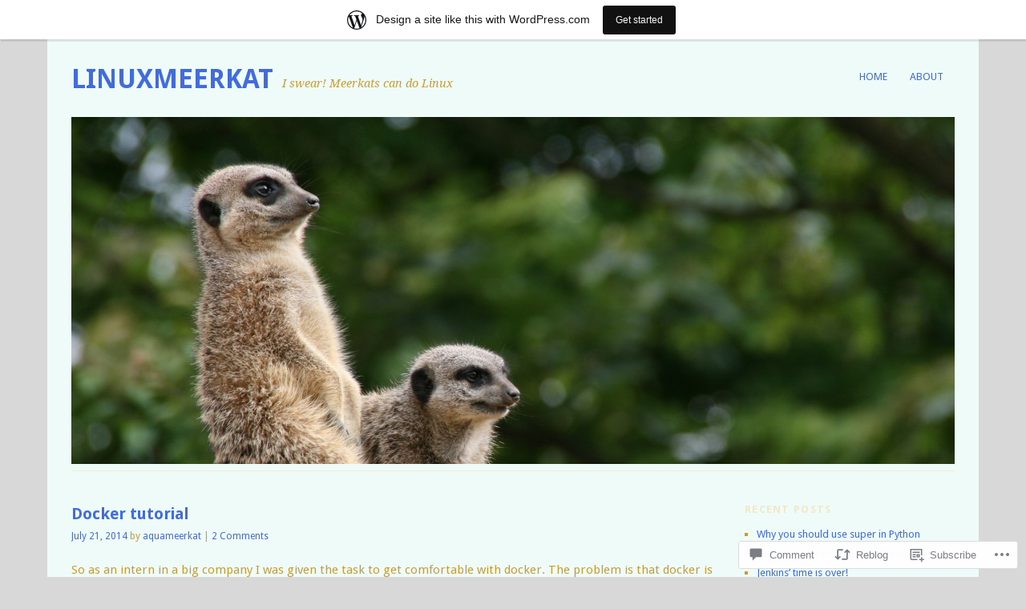

--- FILE ---
content_type: text/html; charset=UTF-8
request_url: https://linuxmeerkat.wordpress.com/2014/07/21/docker-tutorial/
body_size: 29827
content:
<!DOCTYPE html>
<html lang="en">
<head>
<meta charset="UTF-8" />
<meta name="viewport" content="width=device-width">
<title>Docker tutorial | LinuxMeerkat</title>
<link rel="profile" href="http://gmpg.org/xfn/11" />
<link rel="pingback" href="https://linuxmeerkat.wordpress.com/xmlrpc.php" />
<!--[if lt IE 9]>
<script src="https://s0.wp.com/wp-content/themes/pub/yoko/js/html5.js?m=1338255524i" type="text/javascript"></script>
<script src="https://s0.wp.com/wp-content/themes/pub/yoko/js/css3-mediaqueries.js" type="text/javascript"></script>
<![endif]-->
<meta name='robots' content='max-image-preview:large' />
<link rel='dns-prefetch' href='//s0.wp.com' />
<link rel='dns-prefetch' href='//widgets.wp.com' />
<link rel='dns-prefetch' href='//fonts-api.wp.com' />
<link rel="alternate" type="application/rss+xml" title="LinuxMeerkat &raquo; Feed" href="https://linuxmeerkat.wordpress.com/feed/" />
<link rel="alternate" type="application/rss+xml" title="LinuxMeerkat &raquo; Comments Feed" href="https://linuxmeerkat.wordpress.com/comments/feed/" />
<link rel="alternate" type="application/rss+xml" title="LinuxMeerkat &raquo; Docker tutorial Comments Feed" href="https://linuxmeerkat.wordpress.com/2014/07/21/docker-tutorial/feed/" />
	<script type="text/javascript">
		/* <![CDATA[ */
		function addLoadEvent(func) {
			var oldonload = window.onload;
			if (typeof window.onload != 'function') {
				window.onload = func;
			} else {
				window.onload = function () {
					oldonload();
					func();
				}
			}
		}
		/* ]]> */
	</script>
	<link crossorigin='anonymous' rel='stylesheet' id='all-css-0-1' href='/_static/??-eJxtjNsKwjAQRH/IuBYl4oP4LWm6hDSbbMhu8Pe1pSheXgbOcGbgXo3nolgUcjeVeohFYEatzqeNITMvMXVCgYbkFCdTWfSL9l5kB/8vKSZ8H6/0o4/E4TXIriXUWIIZXYOn+tks41u+Dmc72NPhYo/zAy/zS9w=&cssminify=yes' type='text/css' media='all' />
<style id='wp-emoji-styles-inline-css'>

	img.wp-smiley, img.emoji {
		display: inline !important;
		border: none !important;
		box-shadow: none !important;
		height: 1em !important;
		width: 1em !important;
		margin: 0 0.07em !important;
		vertical-align: -0.1em !important;
		background: none !important;
		padding: 0 !important;
	}
/*# sourceURL=wp-emoji-styles-inline-css */
</style>
<link crossorigin='anonymous' rel='stylesheet' id='all-css-2-1' href='/wp-content/plugins/gutenberg-core/v22.4.0/build/styles/block-library/style.min.css?m=1768935615i&cssminify=yes' type='text/css' media='all' />
<style id='wp-block-library-inline-css'>
.has-text-align-justify {
	text-align:justify;
}
.has-text-align-justify{text-align:justify;}

/*# sourceURL=wp-block-library-inline-css */
</style><style id='global-styles-inline-css'>
:root{--wp--preset--aspect-ratio--square: 1;--wp--preset--aspect-ratio--4-3: 4/3;--wp--preset--aspect-ratio--3-4: 3/4;--wp--preset--aspect-ratio--3-2: 3/2;--wp--preset--aspect-ratio--2-3: 2/3;--wp--preset--aspect-ratio--16-9: 16/9;--wp--preset--aspect-ratio--9-16: 9/16;--wp--preset--color--black: #000000;--wp--preset--color--cyan-bluish-gray: #abb8c3;--wp--preset--color--white: #ffffff;--wp--preset--color--pale-pink: #f78da7;--wp--preset--color--vivid-red: #cf2e2e;--wp--preset--color--luminous-vivid-orange: #ff6900;--wp--preset--color--luminous-vivid-amber: #fcb900;--wp--preset--color--light-green-cyan: #7bdcb5;--wp--preset--color--vivid-green-cyan: #00d084;--wp--preset--color--pale-cyan-blue: #8ed1fc;--wp--preset--color--vivid-cyan-blue: #0693e3;--wp--preset--color--vivid-purple: #9b51e0;--wp--preset--gradient--vivid-cyan-blue-to-vivid-purple: linear-gradient(135deg,rgb(6,147,227) 0%,rgb(155,81,224) 100%);--wp--preset--gradient--light-green-cyan-to-vivid-green-cyan: linear-gradient(135deg,rgb(122,220,180) 0%,rgb(0,208,130) 100%);--wp--preset--gradient--luminous-vivid-amber-to-luminous-vivid-orange: linear-gradient(135deg,rgb(252,185,0) 0%,rgb(255,105,0) 100%);--wp--preset--gradient--luminous-vivid-orange-to-vivid-red: linear-gradient(135deg,rgb(255,105,0) 0%,rgb(207,46,46) 100%);--wp--preset--gradient--very-light-gray-to-cyan-bluish-gray: linear-gradient(135deg,rgb(238,238,238) 0%,rgb(169,184,195) 100%);--wp--preset--gradient--cool-to-warm-spectrum: linear-gradient(135deg,rgb(74,234,220) 0%,rgb(151,120,209) 20%,rgb(207,42,186) 40%,rgb(238,44,130) 60%,rgb(251,105,98) 80%,rgb(254,248,76) 100%);--wp--preset--gradient--blush-light-purple: linear-gradient(135deg,rgb(255,206,236) 0%,rgb(152,150,240) 100%);--wp--preset--gradient--blush-bordeaux: linear-gradient(135deg,rgb(254,205,165) 0%,rgb(254,45,45) 50%,rgb(107,0,62) 100%);--wp--preset--gradient--luminous-dusk: linear-gradient(135deg,rgb(255,203,112) 0%,rgb(199,81,192) 50%,rgb(65,88,208) 100%);--wp--preset--gradient--pale-ocean: linear-gradient(135deg,rgb(255,245,203) 0%,rgb(182,227,212) 50%,rgb(51,167,181) 100%);--wp--preset--gradient--electric-grass: linear-gradient(135deg,rgb(202,248,128) 0%,rgb(113,206,126) 100%);--wp--preset--gradient--midnight: linear-gradient(135deg,rgb(2,3,129) 0%,rgb(40,116,252) 100%);--wp--preset--font-size--small: 13px;--wp--preset--font-size--medium: 20px;--wp--preset--font-size--large: 36px;--wp--preset--font-size--x-large: 42px;--wp--preset--font-family--albert-sans: 'Albert Sans', sans-serif;--wp--preset--font-family--alegreya: Alegreya, serif;--wp--preset--font-family--arvo: Arvo, serif;--wp--preset--font-family--bodoni-moda: 'Bodoni Moda', serif;--wp--preset--font-family--bricolage-grotesque: 'Bricolage Grotesque', sans-serif;--wp--preset--font-family--cabin: Cabin, sans-serif;--wp--preset--font-family--chivo: Chivo, sans-serif;--wp--preset--font-family--commissioner: Commissioner, sans-serif;--wp--preset--font-family--cormorant: Cormorant, serif;--wp--preset--font-family--courier-prime: 'Courier Prime', monospace;--wp--preset--font-family--crimson-pro: 'Crimson Pro', serif;--wp--preset--font-family--dm-mono: 'DM Mono', monospace;--wp--preset--font-family--dm-sans: 'DM Sans', sans-serif;--wp--preset--font-family--dm-serif-display: 'DM Serif Display', serif;--wp--preset--font-family--domine: Domine, serif;--wp--preset--font-family--eb-garamond: 'EB Garamond', serif;--wp--preset--font-family--epilogue: Epilogue, sans-serif;--wp--preset--font-family--fahkwang: Fahkwang, sans-serif;--wp--preset--font-family--figtree: Figtree, sans-serif;--wp--preset--font-family--fira-sans: 'Fira Sans', sans-serif;--wp--preset--font-family--fjalla-one: 'Fjalla One', sans-serif;--wp--preset--font-family--fraunces: Fraunces, serif;--wp--preset--font-family--gabarito: Gabarito, system-ui;--wp--preset--font-family--ibm-plex-mono: 'IBM Plex Mono', monospace;--wp--preset--font-family--ibm-plex-sans: 'IBM Plex Sans', sans-serif;--wp--preset--font-family--ibarra-real-nova: 'Ibarra Real Nova', serif;--wp--preset--font-family--instrument-serif: 'Instrument Serif', serif;--wp--preset--font-family--inter: Inter, sans-serif;--wp--preset--font-family--josefin-sans: 'Josefin Sans', sans-serif;--wp--preset--font-family--jost: Jost, sans-serif;--wp--preset--font-family--libre-baskerville: 'Libre Baskerville', serif;--wp--preset--font-family--libre-franklin: 'Libre Franklin', sans-serif;--wp--preset--font-family--literata: Literata, serif;--wp--preset--font-family--lora: Lora, serif;--wp--preset--font-family--merriweather: Merriweather, serif;--wp--preset--font-family--montserrat: Montserrat, sans-serif;--wp--preset--font-family--newsreader: Newsreader, serif;--wp--preset--font-family--noto-sans-mono: 'Noto Sans Mono', sans-serif;--wp--preset--font-family--nunito: Nunito, sans-serif;--wp--preset--font-family--open-sans: 'Open Sans', sans-serif;--wp--preset--font-family--overpass: Overpass, sans-serif;--wp--preset--font-family--pt-serif: 'PT Serif', serif;--wp--preset--font-family--petrona: Petrona, serif;--wp--preset--font-family--piazzolla: Piazzolla, serif;--wp--preset--font-family--playfair-display: 'Playfair Display', serif;--wp--preset--font-family--plus-jakarta-sans: 'Plus Jakarta Sans', sans-serif;--wp--preset--font-family--poppins: Poppins, sans-serif;--wp--preset--font-family--raleway: Raleway, sans-serif;--wp--preset--font-family--roboto: Roboto, sans-serif;--wp--preset--font-family--roboto-slab: 'Roboto Slab', serif;--wp--preset--font-family--rubik: Rubik, sans-serif;--wp--preset--font-family--rufina: Rufina, serif;--wp--preset--font-family--sora: Sora, sans-serif;--wp--preset--font-family--source-sans-3: 'Source Sans 3', sans-serif;--wp--preset--font-family--source-serif-4: 'Source Serif 4', serif;--wp--preset--font-family--space-mono: 'Space Mono', monospace;--wp--preset--font-family--syne: Syne, sans-serif;--wp--preset--font-family--texturina: Texturina, serif;--wp--preset--font-family--urbanist: Urbanist, sans-serif;--wp--preset--font-family--work-sans: 'Work Sans', sans-serif;--wp--preset--spacing--20: 0.44rem;--wp--preset--spacing--30: 0.67rem;--wp--preset--spacing--40: 1rem;--wp--preset--spacing--50: 1.5rem;--wp--preset--spacing--60: 2.25rem;--wp--preset--spacing--70: 3.38rem;--wp--preset--spacing--80: 5.06rem;--wp--preset--shadow--natural: 6px 6px 9px rgba(0, 0, 0, 0.2);--wp--preset--shadow--deep: 12px 12px 50px rgba(0, 0, 0, 0.4);--wp--preset--shadow--sharp: 6px 6px 0px rgba(0, 0, 0, 0.2);--wp--preset--shadow--outlined: 6px 6px 0px -3px rgb(255, 255, 255), 6px 6px rgb(0, 0, 0);--wp--preset--shadow--crisp: 6px 6px 0px rgb(0, 0, 0);}:where(body) { margin: 0; }:where(.is-layout-flex){gap: 0.5em;}:where(.is-layout-grid){gap: 0.5em;}body .is-layout-flex{display: flex;}.is-layout-flex{flex-wrap: wrap;align-items: center;}.is-layout-flex > :is(*, div){margin: 0;}body .is-layout-grid{display: grid;}.is-layout-grid > :is(*, div){margin: 0;}body{padding-top: 0px;padding-right: 0px;padding-bottom: 0px;padding-left: 0px;}:root :where(.wp-element-button, .wp-block-button__link){background-color: #32373c;border-width: 0;color: #fff;font-family: inherit;font-size: inherit;font-style: inherit;font-weight: inherit;letter-spacing: inherit;line-height: inherit;padding-top: calc(0.667em + 2px);padding-right: calc(1.333em + 2px);padding-bottom: calc(0.667em + 2px);padding-left: calc(1.333em + 2px);text-decoration: none;text-transform: inherit;}.has-black-color{color: var(--wp--preset--color--black) !important;}.has-cyan-bluish-gray-color{color: var(--wp--preset--color--cyan-bluish-gray) !important;}.has-white-color{color: var(--wp--preset--color--white) !important;}.has-pale-pink-color{color: var(--wp--preset--color--pale-pink) !important;}.has-vivid-red-color{color: var(--wp--preset--color--vivid-red) !important;}.has-luminous-vivid-orange-color{color: var(--wp--preset--color--luminous-vivid-orange) !important;}.has-luminous-vivid-amber-color{color: var(--wp--preset--color--luminous-vivid-amber) !important;}.has-light-green-cyan-color{color: var(--wp--preset--color--light-green-cyan) !important;}.has-vivid-green-cyan-color{color: var(--wp--preset--color--vivid-green-cyan) !important;}.has-pale-cyan-blue-color{color: var(--wp--preset--color--pale-cyan-blue) !important;}.has-vivid-cyan-blue-color{color: var(--wp--preset--color--vivid-cyan-blue) !important;}.has-vivid-purple-color{color: var(--wp--preset--color--vivid-purple) !important;}.has-black-background-color{background-color: var(--wp--preset--color--black) !important;}.has-cyan-bluish-gray-background-color{background-color: var(--wp--preset--color--cyan-bluish-gray) !important;}.has-white-background-color{background-color: var(--wp--preset--color--white) !important;}.has-pale-pink-background-color{background-color: var(--wp--preset--color--pale-pink) !important;}.has-vivid-red-background-color{background-color: var(--wp--preset--color--vivid-red) !important;}.has-luminous-vivid-orange-background-color{background-color: var(--wp--preset--color--luminous-vivid-orange) !important;}.has-luminous-vivid-amber-background-color{background-color: var(--wp--preset--color--luminous-vivid-amber) !important;}.has-light-green-cyan-background-color{background-color: var(--wp--preset--color--light-green-cyan) !important;}.has-vivid-green-cyan-background-color{background-color: var(--wp--preset--color--vivid-green-cyan) !important;}.has-pale-cyan-blue-background-color{background-color: var(--wp--preset--color--pale-cyan-blue) !important;}.has-vivid-cyan-blue-background-color{background-color: var(--wp--preset--color--vivid-cyan-blue) !important;}.has-vivid-purple-background-color{background-color: var(--wp--preset--color--vivid-purple) !important;}.has-black-border-color{border-color: var(--wp--preset--color--black) !important;}.has-cyan-bluish-gray-border-color{border-color: var(--wp--preset--color--cyan-bluish-gray) !important;}.has-white-border-color{border-color: var(--wp--preset--color--white) !important;}.has-pale-pink-border-color{border-color: var(--wp--preset--color--pale-pink) !important;}.has-vivid-red-border-color{border-color: var(--wp--preset--color--vivid-red) !important;}.has-luminous-vivid-orange-border-color{border-color: var(--wp--preset--color--luminous-vivid-orange) !important;}.has-luminous-vivid-amber-border-color{border-color: var(--wp--preset--color--luminous-vivid-amber) !important;}.has-light-green-cyan-border-color{border-color: var(--wp--preset--color--light-green-cyan) !important;}.has-vivid-green-cyan-border-color{border-color: var(--wp--preset--color--vivid-green-cyan) !important;}.has-pale-cyan-blue-border-color{border-color: var(--wp--preset--color--pale-cyan-blue) !important;}.has-vivid-cyan-blue-border-color{border-color: var(--wp--preset--color--vivid-cyan-blue) !important;}.has-vivid-purple-border-color{border-color: var(--wp--preset--color--vivid-purple) !important;}.has-vivid-cyan-blue-to-vivid-purple-gradient-background{background: var(--wp--preset--gradient--vivid-cyan-blue-to-vivid-purple) !important;}.has-light-green-cyan-to-vivid-green-cyan-gradient-background{background: var(--wp--preset--gradient--light-green-cyan-to-vivid-green-cyan) !important;}.has-luminous-vivid-amber-to-luminous-vivid-orange-gradient-background{background: var(--wp--preset--gradient--luminous-vivid-amber-to-luminous-vivid-orange) !important;}.has-luminous-vivid-orange-to-vivid-red-gradient-background{background: var(--wp--preset--gradient--luminous-vivid-orange-to-vivid-red) !important;}.has-very-light-gray-to-cyan-bluish-gray-gradient-background{background: var(--wp--preset--gradient--very-light-gray-to-cyan-bluish-gray) !important;}.has-cool-to-warm-spectrum-gradient-background{background: var(--wp--preset--gradient--cool-to-warm-spectrum) !important;}.has-blush-light-purple-gradient-background{background: var(--wp--preset--gradient--blush-light-purple) !important;}.has-blush-bordeaux-gradient-background{background: var(--wp--preset--gradient--blush-bordeaux) !important;}.has-luminous-dusk-gradient-background{background: var(--wp--preset--gradient--luminous-dusk) !important;}.has-pale-ocean-gradient-background{background: var(--wp--preset--gradient--pale-ocean) !important;}.has-electric-grass-gradient-background{background: var(--wp--preset--gradient--electric-grass) !important;}.has-midnight-gradient-background{background: var(--wp--preset--gradient--midnight) !important;}.has-small-font-size{font-size: var(--wp--preset--font-size--small) !important;}.has-medium-font-size{font-size: var(--wp--preset--font-size--medium) !important;}.has-large-font-size{font-size: var(--wp--preset--font-size--large) !important;}.has-x-large-font-size{font-size: var(--wp--preset--font-size--x-large) !important;}.has-albert-sans-font-family{font-family: var(--wp--preset--font-family--albert-sans) !important;}.has-alegreya-font-family{font-family: var(--wp--preset--font-family--alegreya) !important;}.has-arvo-font-family{font-family: var(--wp--preset--font-family--arvo) !important;}.has-bodoni-moda-font-family{font-family: var(--wp--preset--font-family--bodoni-moda) !important;}.has-bricolage-grotesque-font-family{font-family: var(--wp--preset--font-family--bricolage-grotesque) !important;}.has-cabin-font-family{font-family: var(--wp--preset--font-family--cabin) !important;}.has-chivo-font-family{font-family: var(--wp--preset--font-family--chivo) !important;}.has-commissioner-font-family{font-family: var(--wp--preset--font-family--commissioner) !important;}.has-cormorant-font-family{font-family: var(--wp--preset--font-family--cormorant) !important;}.has-courier-prime-font-family{font-family: var(--wp--preset--font-family--courier-prime) !important;}.has-crimson-pro-font-family{font-family: var(--wp--preset--font-family--crimson-pro) !important;}.has-dm-mono-font-family{font-family: var(--wp--preset--font-family--dm-mono) !important;}.has-dm-sans-font-family{font-family: var(--wp--preset--font-family--dm-sans) !important;}.has-dm-serif-display-font-family{font-family: var(--wp--preset--font-family--dm-serif-display) !important;}.has-domine-font-family{font-family: var(--wp--preset--font-family--domine) !important;}.has-eb-garamond-font-family{font-family: var(--wp--preset--font-family--eb-garamond) !important;}.has-epilogue-font-family{font-family: var(--wp--preset--font-family--epilogue) !important;}.has-fahkwang-font-family{font-family: var(--wp--preset--font-family--fahkwang) !important;}.has-figtree-font-family{font-family: var(--wp--preset--font-family--figtree) !important;}.has-fira-sans-font-family{font-family: var(--wp--preset--font-family--fira-sans) !important;}.has-fjalla-one-font-family{font-family: var(--wp--preset--font-family--fjalla-one) !important;}.has-fraunces-font-family{font-family: var(--wp--preset--font-family--fraunces) !important;}.has-gabarito-font-family{font-family: var(--wp--preset--font-family--gabarito) !important;}.has-ibm-plex-mono-font-family{font-family: var(--wp--preset--font-family--ibm-plex-mono) !important;}.has-ibm-plex-sans-font-family{font-family: var(--wp--preset--font-family--ibm-plex-sans) !important;}.has-ibarra-real-nova-font-family{font-family: var(--wp--preset--font-family--ibarra-real-nova) !important;}.has-instrument-serif-font-family{font-family: var(--wp--preset--font-family--instrument-serif) !important;}.has-inter-font-family{font-family: var(--wp--preset--font-family--inter) !important;}.has-josefin-sans-font-family{font-family: var(--wp--preset--font-family--josefin-sans) !important;}.has-jost-font-family{font-family: var(--wp--preset--font-family--jost) !important;}.has-libre-baskerville-font-family{font-family: var(--wp--preset--font-family--libre-baskerville) !important;}.has-libre-franklin-font-family{font-family: var(--wp--preset--font-family--libre-franklin) !important;}.has-literata-font-family{font-family: var(--wp--preset--font-family--literata) !important;}.has-lora-font-family{font-family: var(--wp--preset--font-family--lora) !important;}.has-merriweather-font-family{font-family: var(--wp--preset--font-family--merriweather) !important;}.has-montserrat-font-family{font-family: var(--wp--preset--font-family--montserrat) !important;}.has-newsreader-font-family{font-family: var(--wp--preset--font-family--newsreader) !important;}.has-noto-sans-mono-font-family{font-family: var(--wp--preset--font-family--noto-sans-mono) !important;}.has-nunito-font-family{font-family: var(--wp--preset--font-family--nunito) !important;}.has-open-sans-font-family{font-family: var(--wp--preset--font-family--open-sans) !important;}.has-overpass-font-family{font-family: var(--wp--preset--font-family--overpass) !important;}.has-pt-serif-font-family{font-family: var(--wp--preset--font-family--pt-serif) !important;}.has-petrona-font-family{font-family: var(--wp--preset--font-family--petrona) !important;}.has-piazzolla-font-family{font-family: var(--wp--preset--font-family--piazzolla) !important;}.has-playfair-display-font-family{font-family: var(--wp--preset--font-family--playfair-display) !important;}.has-plus-jakarta-sans-font-family{font-family: var(--wp--preset--font-family--plus-jakarta-sans) !important;}.has-poppins-font-family{font-family: var(--wp--preset--font-family--poppins) !important;}.has-raleway-font-family{font-family: var(--wp--preset--font-family--raleway) !important;}.has-roboto-font-family{font-family: var(--wp--preset--font-family--roboto) !important;}.has-roboto-slab-font-family{font-family: var(--wp--preset--font-family--roboto-slab) !important;}.has-rubik-font-family{font-family: var(--wp--preset--font-family--rubik) !important;}.has-rufina-font-family{font-family: var(--wp--preset--font-family--rufina) !important;}.has-sora-font-family{font-family: var(--wp--preset--font-family--sora) !important;}.has-source-sans-3-font-family{font-family: var(--wp--preset--font-family--source-sans-3) !important;}.has-source-serif-4-font-family{font-family: var(--wp--preset--font-family--source-serif-4) !important;}.has-space-mono-font-family{font-family: var(--wp--preset--font-family--space-mono) !important;}.has-syne-font-family{font-family: var(--wp--preset--font-family--syne) !important;}.has-texturina-font-family{font-family: var(--wp--preset--font-family--texturina) !important;}.has-urbanist-font-family{font-family: var(--wp--preset--font-family--urbanist) !important;}.has-work-sans-font-family{font-family: var(--wp--preset--font-family--work-sans) !important;}
/*# sourceURL=global-styles-inline-css */
</style>

<style id='classic-theme-styles-inline-css'>
.wp-block-button__link{background-color:#32373c;border-radius:9999px;box-shadow:none;color:#fff;font-size:1.125em;padding:calc(.667em + 2px) calc(1.333em + 2px);text-decoration:none}.wp-block-file__button{background:#32373c;color:#fff}.wp-block-accordion-heading{margin:0}.wp-block-accordion-heading__toggle{background-color:inherit!important;color:inherit!important}.wp-block-accordion-heading__toggle:not(:focus-visible){outline:none}.wp-block-accordion-heading__toggle:focus,.wp-block-accordion-heading__toggle:hover{background-color:inherit!important;border:none;box-shadow:none;color:inherit;padding:var(--wp--preset--spacing--20,1em) 0;text-decoration:none}.wp-block-accordion-heading__toggle:focus-visible{outline:auto;outline-offset:0}
/*# sourceURL=/wp-content/plugins/gutenberg-core/v22.4.0/build/styles/block-library/classic.min.css */
</style>
<link crossorigin='anonymous' rel='stylesheet' id='all-css-4-1' href='/_static/??-eJx9jskOwjAMRH+IYPblgPgUlMWClDqJYqf9fVxVXABxseSZefbAWIzPSTAJUDOlb/eYGHyuqDoVK6AJwhAt9kgaW3rmBfzGxqKMca5UZDY6KTYy8lCQ/3EdSrH+aVSaT8wGUM7pbd4GTCFXsE0yWZHovzDg6sG12AcYsDp9reLUmT/3qcyVLuvj4bRd7fbnTfcCmvdj7g==&cssminify=yes' type='text/css' media='all' />
<link rel='stylesheet' id='verbum-gutenberg-css-css' href='https://widgets.wp.com/verbum-block-editor/block-editor.css?ver=1738686361' media='all' />
<link crossorigin='anonymous' rel='stylesheet' id='all-css-6-1' href='/wp-content/themes/pub/yoko/style.css?m=1743076552i&cssminify=yes' type='text/css' media='all' />
<link rel='stylesheet' id='yoko-fonts-css' href='https://fonts-api.wp.com/css?family=Droid+Sans%3Aregular%2Cbold%7CDroid+Serif%3Aregular%2Citalic%2Cbold%2Cbolditalic&#038;subset=latin&#038;ver=6.9-RC2-61304' media='all' />
<link crossorigin='anonymous' rel='stylesheet' id='all-css-8-1' href='/_static/??-eJx9y0EKhDAMQNELWYNQcVyIZ9ESO9E2KTZl8PajO4Vhdv8tPnySccKKrBCLSaF44gw7zkH8mR5cvrM+WcHvyaOYIG5SEn7ALGGi/d9KvBCTHqBvjJghlRkO2eR6xjg0tu2tfXWNXb9Z4EGA&cssminify=yes' type='text/css' media='all' />
<style id='jetpack-global-styles-frontend-style-inline-css'>
:root { --font-headings: unset; --font-base: unset; --font-headings-default: -apple-system,BlinkMacSystemFont,"Segoe UI",Roboto,Oxygen-Sans,Ubuntu,Cantarell,"Helvetica Neue",sans-serif; --font-base-default: -apple-system,BlinkMacSystemFont,"Segoe UI",Roboto,Oxygen-Sans,Ubuntu,Cantarell,"Helvetica Neue",sans-serif;}
/*# sourceURL=jetpack-global-styles-frontend-style-inline-css */
</style>
<link crossorigin='anonymous' rel='stylesheet' id='all-css-10-1' href='/_static/??-eJyNjcEKwjAQRH/IuFRT6kX8FNkmS5K6yQY3Qfx7bfEiXrwM82B4A49qnJRGpUHupnIPqSgs1Cq624chi6zhO5OCRryTR++fW00l7J3qDv43XVNxoOISsmEJol/wY2uR8vs3WggsM/I6uOTzMI3Hw8lOg11eUT1JKA==&cssminify=yes' type='text/css' media='all' />
<script type="text/javascript" id="jetpack_related-posts-js-extra">
/* <![CDATA[ */
var related_posts_js_options = {"post_heading":"h4"};
//# sourceURL=jetpack_related-posts-js-extra
/* ]]> */
</script>
<script type="text/javascript" id="wpcom-actionbar-placeholder-js-extra">
/* <![CDATA[ */
var actionbardata = {"siteID":"29859503","postID":"681","siteURL":"https://linuxmeerkat.wordpress.com","xhrURL":"https://linuxmeerkat.wordpress.com/wp-admin/admin-ajax.php","nonce":"da64b6e1d0","isLoggedIn":"","statusMessage":"","subsEmailDefault":"instantly","proxyScriptUrl":"https://s0.wp.com/wp-content/js/wpcom-proxy-request.js?m=1513050504i&amp;ver=20211021","shortlink":"https://wp.me/p21hOT-aZ","i18n":{"followedText":"New posts from this site will now appear in your \u003Ca href=\"https://wordpress.com/reader\"\u003EReader\u003C/a\u003E","foldBar":"Collapse this bar","unfoldBar":"Expand this bar","shortLinkCopied":"Shortlink copied to clipboard."}};
//# sourceURL=wpcom-actionbar-placeholder-js-extra
/* ]]> */
</script>
<script type="text/javascript" id="jetpack-mu-wpcom-settings-js-before">
/* <![CDATA[ */
var JETPACK_MU_WPCOM_SETTINGS = {"assetsUrl":"https://s0.wp.com/wp-content/mu-plugins/jetpack-mu-wpcom-plugin/moon/jetpack_vendor/automattic/jetpack-mu-wpcom/src/build/"};
//# sourceURL=jetpack-mu-wpcom-settings-js-before
/* ]]> */
</script>
<script crossorigin='anonymous' type='text/javascript'  src='/_static/??/wp-content/mu-plugins/jetpack-plugin/moon/_inc/build/related-posts/related-posts.min.js,/wp-content/js/rlt-proxy.js?m=1755006225j'></script>
<script type="text/javascript" id="rlt-proxy-js-after">
/* <![CDATA[ */
	rltInitialize( {"token":null,"iframeOrigins":["https:\/\/widgets.wp.com"]} );
//# sourceURL=rlt-proxy-js-after
/* ]]> */
</script>
<link rel="EditURI" type="application/rsd+xml" title="RSD" href="https://linuxmeerkat.wordpress.com/xmlrpc.php?rsd" />
<meta name="generator" content="WordPress.com" />
<link rel="canonical" href="https://linuxmeerkat.wordpress.com/2014/07/21/docker-tutorial/" />
<link rel='shortlink' href='https://wp.me/p21hOT-aZ' />
<link rel="alternate" type="application/json+oembed" href="https://public-api.wordpress.com/oembed/?format=json&amp;url=https%3A%2F%2Flinuxmeerkat.wordpress.com%2F2014%2F07%2F21%2Fdocker-tutorial%2F&amp;for=wpcom-auto-discovery" /><link rel="alternate" type="application/xml+oembed" href="https://public-api.wordpress.com/oembed/?format=xml&amp;url=https%3A%2F%2Flinuxmeerkat.wordpress.com%2F2014%2F07%2F21%2Fdocker-tutorial%2F&amp;for=wpcom-auto-discovery" />
<!-- Jetpack Open Graph Tags -->
<meta property="og:type" content="article" />
<meta property="og:title" content="Docker tutorial" />
<meta property="og:url" content="https://linuxmeerkat.wordpress.com/2014/07/21/docker-tutorial/" />
<meta property="og:description" content="So as an intern in a big company I was given the task to get comfortable with docker. The problem is that docker is quite fresh so there isn&#8217;t really that much of good tutorials out there. Af…" />
<meta property="article:published_time" content="2014-07-21T12:40:40+00:00" />
<meta property="article:modified_time" content="2014-07-22T13:33:19+00:00" />
<meta property="og:site_name" content="LinuxMeerkat" />
<meta property="og:image" content="https://linuxmeerkat.wordpress.com/wp-content/uploads/2014/07/text3806.png" />
<meta property="og:image:width" content="611" />
<meta property="og:image:height" content="358" />
<meta property="og:image:alt" content="text3806" />
<meta property="og:locale" content="en_US" />
<meta property="fb:app_id" content="249643311490" />
<meta property="article:publisher" content="https://www.facebook.com/WordPresscom" />
<meta name="twitter:creator" content="@AquaMeerkat" />
<meta name="twitter:text:title" content="Docker tutorial" />
<meta name="twitter:image" content="https://linuxmeerkat.wordpress.com/wp-content/uploads/2014/07/text3806.png?w=640" />
<meta name="twitter:image:alt" content="text3806" />
<meta name="twitter:card" content="summary_large_image" />

<!-- End Jetpack Open Graph Tags -->
<link rel="shortcut icon" type="image/x-icon" href="https://secure.gravatar.com/blavatar/e379603092b60a89efb63756412efbf307edf33c4cca0ccf1f35de248119e4b9?s=32" sizes="16x16" />
<link rel="icon" type="image/x-icon" href="https://secure.gravatar.com/blavatar/e379603092b60a89efb63756412efbf307edf33c4cca0ccf1f35de248119e4b9?s=32" sizes="16x16" />
<link rel="apple-touch-icon" href="https://secure.gravatar.com/blavatar/e379603092b60a89efb63756412efbf307edf33c4cca0ccf1f35de248119e4b9?s=114" />
<link rel='openid.server' href='https://linuxmeerkat.wordpress.com/?openidserver=1' />
<link rel='openid.delegate' href='https://linuxmeerkat.wordpress.com/' />
<link rel="search" type="application/opensearchdescription+xml" href="https://linuxmeerkat.wordpress.com/osd.xml" title="LinuxMeerkat" />
<link rel="search" type="application/opensearchdescription+xml" href="https://s1.wp.com/opensearch.xml" title="WordPress.com" />
<meta name="theme-color" content="#d8d8d8" />
		<style type="text/css">
			.recentcomments a {
				display: inline !important;
				padding: 0 !important;
				margin: 0 !important;
			}

			table.recentcommentsavatartop img.avatar, table.recentcommentsavatarend img.avatar {
				border: 0px;
				margin: 0;
			}

			table.recentcommentsavatartop a, table.recentcommentsavatarend a {
				border: 0px !important;
				background-color: transparent !important;
			}

			td.recentcommentsavatarend, td.recentcommentsavatartop {
				padding: 0px 0px 1px 0px;
				margin: 0px;
			}

			td.recentcommentstextend {
				border: none !important;
				padding: 0px 0px 2px 10px;
			}

			.rtl td.recentcommentstextend {
				padding: 0px 10px 2px 0px;
			}

			td.recentcommentstexttop {
				border: none;
				padding: 0px 0px 0px 10px;
			}

			.rtl td.recentcommentstexttop {
				padding: 0px 10px 0px 0px;
			}
		</style>
		<meta name="description" content="So as an intern in a big company I was given the task to get comfortable with docker. The problem is that docker is quite fresh so there isn&#039;t really that much of good tutorials out there. After reading a bunch of articles and sparse tutorials (even taken the official tutorial at https://www.docker.com/tryit), I still&hellip;" />
<style type="text/css" id="custom-background-css">
body.custom-background { background-color: #d8d8d8; }
</style>
	<style type="text/css" id="custom-colors-css">	@media screen and (max-width:620px) {
		#branding #mainnav li:hover > a,
		#branding #mainnav ul ul :hover > a,
		#branding #mainnav ul ul a {
			background: transparent !important;
		}
	}
body { background-color: #C4F2E8;}
#page { background-color: #EEFBF8;}
#branding #mainnav ul li a:hover, #branding #mainnav li:hover > a, #branding #mainnav ul ul :hover > a { background-color: #C4F2E8;}
#branding #mainnav ul ul a { background-color: #FFFFFF;}
#content .sticky { background-color: #C4F2E8;}
.page-link { background-color: #C4F2E8;}
#flickr_badge_wrapper { background-color: #EEFBF8;}
#content .post .author-info { background-color: #C4F2E8;}
#content #comments #respond { background-color: #C4F2E8;}
.searchform .search-input { background-color: #C4F2E8;}
.searchsubmit, .searchsubmit:hover { color: #C4F2E8;}
a { color: #426BDB;}
#content .single-entry-header h1.entry-title { color: #426BDB;}
#content .entry-link a { color: #426BDB;}
#content .page-entry-header h1.entry-title { color: #426BDB;}
input#submit:hover { background-color: #426BDB;}
.searchsubmit:hover, #branding #mainnav .menu-toggle { background-color: #426BDB;}
body { color: #C99D30;}
a:hover { : #F2E8C4;}
#site-title h2 { color: #C99D30;}
#wrap { border-top-color: #F4ECCE;}
#wrap, #branding #mainnav.toggled .nav-menu { border-bottom-color: #F4ECCE;}
#content .post, #content .page { border-bottom-color: #F4ECCE;}
.site-content .post p.wp-caption-text { color: #F2E8C4;}
.page-link { border-top-color: #F4ECCE;}
#content .sticky { border-top-color: #F4ECCE;}
#content .post .author-info { border-top-color: #F4ECCE;}
aside.widget { border-bottom-color: #F4ECCE;}
#secondary { border-top-color: #F4ECCE;}
.widget h3.widget-title, .widget_get_recent_comments h1.widget-title { color: #F2E8C4;}
#content #comments ol li.depth-1 { border-bottom-color: #F4ECCE;}
#content #comments ol li.depth-2, #content #comments ol li.depth-3, #content #comments ol li.depth-4, #content #comments ol li.depth-5 { border-top-color: #F4ECCE;}
.searchform .search-input { border-color: #F2E8C4;}
.searchsubmit, #branding #mainnav .menu-toggle:hover, #branding #mainnav .menu-toggle:focus, #branding #mainnav .menu-toggle:active { background-color: #F2E8C4;}
</style>
<link crossorigin='anonymous' rel='stylesheet' id='all-css-0-3' href='/_static/??-eJyVjkEKwkAMRS9kG2rR4kI8irTpIGknyTCZ0OtXsRXc6fJ9Ho8PS6pQpQQpwF6l6A8SgymU1OO8MbCqwJ0EYYiKs4EtlEKu0ewAvxdYR4/BAPusbiF+pH34N/i+5BRHMB8MM6VC+pS/qGaSV/nG16Y7tZfu3DbHaQXdH15M&cssminify=yes' type='text/css' media='all' />
</head>
<body class="wp-singular post-template-default single single-post postid-681 single-format-standard custom-background wp-theme-pubyoko customizer-styles-applied jetpack-reblog-enabled has-marketing-bar has-marketing-bar-theme-yoko">
<div id="page" class="clearfix">
	<header id="branding">
		<nav id="mainnav" class="clearfix" role="navigation">
			<button class="menu-toggle">Menu</button>
			<div class="menu"><ul>
<li ><a href="https://linuxmeerkat.wordpress.com/">Home</a></li><li class="page_item page-item-2"><a href="https://linuxmeerkat.wordpress.com/about/">About</a></li>
</ul></div>
		</nav><!-- end mainnav -->

		<hgroup id="site-title">
			<a href="https://linuxmeerkat.wordpress.com/" class="site-logo-link" rel="home" itemprop="url"></a>			<h1><a href="https://linuxmeerkat.wordpress.com/" title="LinuxMeerkat">LinuxMeerkat</a></h1>
			<h2 id="site-description">I swear! Meerkats can do Linux</h2>
		</hgroup><!-- end site-title -->

					<img src="https://linuxmeerkat.wordpress.com/wp-content/uploads/2014/03/cropped-meerkats_london_zoo.jpg" class="headerimage" width="1102" height="433.65740740741>" alt="" />
				<div class="clear"></div>

			</header><!-- end header -->
<div id="wrap">
<div id="main" class="one-sidebar">

	<div id="content" class="site-content">

		
			
<article id="post-681" class="post-681 post type-post status-publish format-standard hentry category-abstract category-linux-kernel category-networking category-terminal category-uncategorized category-web tag-container tag-enterprise tag-virtual-machine tag-virtualbox tag-virtualization">

	
	<header class="single-entry-header">
		<h1 class="entry-title">Docker tutorial</h1>
		<p>
			<a href="https://linuxmeerkat.wordpress.com/2014/07/21/docker-tutorial/" title="12:40 pm" rel="bookmark"><time class="entry-date" datetime="2014-07-21T12:40:40+00:00" pubdate>July 21, 2014</time></a><span class="byline"> by <span class="author vcard"><a class="url fn n" href="https://linuxmeerkat.wordpress.com/author/aquameerkat/" title="View all posts by aquameerkat" rel="author">aquameerkat</a></span></span>							<span class="comments-link"><a href="https://linuxmeerkat.wordpress.com/2014/07/21/docker-tutorial/#comments">2 Comments</a></span>
					</p>
	</header><!-- end single-entry-header -->

	<div class="single-entry-content">

					<p>So as an intern in a big company I was given the task to get comfortable with docker. The problem is that docker is quite fresh so there isn&#8217;t really that much of good tutorials out there. After reading a bunch of articles and sparse tutorials (even taken the official tutorial at <a href="https://www.docker.com/tryit" rel="nofollow">https://www.docker.com/tryit</a>), I still straggled to get a firm grip on what docker even is supposed to be used for. Therefore I decided to make this tutorial for a total beginner like me.</p>
<h1>Docker vs VirtualBox</h1>
<p>There are many different explanations on the internet about what docker is and when to use it. Most of them however tend to complicate things more than giving some practical information for a total beginner.</p>
<p>Docker simply put is a replacement for virtual machines. I will use virtual box as a comparison example since it&#8217;s very easy for anyone to download and try to see the differences themselves.</p>
<p>The application VirtualBox is essentially a <strong>virtual machine manager</strong>.<br />
<a href="https://linuxmeerkat.wordpress.com/wp-content/uploads/2014/07/text3806.png"><img data-attachment-id="686" data-permalink="https://linuxmeerkat.wordpress.com/2014/07/21/docker-tutorial/text3806/" data-orig-file="https://linuxmeerkat.wordpress.com/wp-content/uploads/2014/07/text3806.png" data-orig-size="799,469" data-comments-opened="1" data-image-meta="{&quot;aperture&quot;:&quot;0&quot;,&quot;credit&quot;:&quot;&quot;,&quot;camera&quot;:&quot;&quot;,&quot;caption&quot;:&quot;&quot;,&quot;created_timestamp&quot;:&quot;0&quot;,&quot;copyright&quot;:&quot;&quot;,&quot;focal_length&quot;:&quot;0&quot;,&quot;iso&quot;:&quot;0&quot;,&quot;shutter_speed&quot;:&quot;0&quot;,&quot;title&quot;:&quot;&quot;}" data-image-title="text3806" data-image-description="" data-image-caption="" data-medium-file="https://linuxmeerkat.wordpress.com/wp-content/uploads/2014/07/text3806.png?w=300" data-large-file="https://linuxmeerkat.wordpress.com/wp-content/uploads/2014/07/text3806.png?w=799" src="https://linuxmeerkat.wordpress.com/wp-content/uploads/2014/07/text3806.png?w=820" alt="text3806"   class="aligncenter size-full wp-image-686" srcset="https://linuxmeerkat.wordpress.com/wp-content/uploads/2014/07/text3806.png?w=611&amp;h=359 611w, https://linuxmeerkat.wordpress.com/wp-content/uploads/2014/07/text3806.png?w=150&amp;h=88 150w, https://linuxmeerkat.wordpress.com/wp-content/uploads/2014/07/text3806.png?w=300&amp;h=176 300w, https://linuxmeerkat.wordpress.com/wp-content/uploads/2014/07/text3806.png?w=768&amp;h=451 768w, https://linuxmeerkat.wordpress.com/wp-content/uploads/2014/07/text3806.png 799w" sizes="(max-width: 611px) 100vw, 611px" /></a></p>
<p>Each and every of the OSes you see in the picture above, is an installed <em> virtual machines</em>. Each such machine has it&#8217;s own installed OS, kernel, virtual devices like hard disks, network cards etc. All this takes a considerate amount of memory and needs extra processing power. All virtual machines (VM) like VMware, Parallels, behave the same.</p>
<p><a href="https://linuxmeerkat.wordpress.com/wp-content/uploads/2014/07/text4037.png"><img data-attachment-id="720" data-permalink="https://linuxmeerkat.wordpress.com/2014/07/21/docker-tutorial/text4037/" data-orig-file="https://linuxmeerkat.wordpress.com/wp-content/uploads/2014/07/text4037.png" data-orig-size="649,459" data-comments-opened="1" data-image-meta="{&quot;aperture&quot;:&quot;0&quot;,&quot;credit&quot;:&quot;&quot;,&quot;camera&quot;:&quot;&quot;,&quot;caption&quot;:&quot;&quot;,&quot;created_timestamp&quot;:&quot;0&quot;,&quot;copyright&quot;:&quot;&quot;,&quot;focal_length&quot;:&quot;0&quot;,&quot;iso&quot;:&quot;0&quot;,&quot;shutter_speed&quot;:&quot;0&quot;,&quot;title&quot;:&quot;&quot;}" data-image-title="text4037" data-image-description="" data-image-caption="" data-medium-file="https://linuxmeerkat.wordpress.com/wp-content/uploads/2014/07/text4037.png?w=300" data-large-file="https://linuxmeerkat.wordpress.com/wp-content/uploads/2014/07/text4037.png?w=649" src="https://linuxmeerkat.wordpress.com/wp-content/uploads/2014/07/text4037.png?w=820" alt="text4037"   class="aligncenter size-full wp-image-720" srcset="https://linuxmeerkat.wordpress.com/wp-content/uploads/2014/07/text4037.png?w=611&amp;h=432 611w, https://linuxmeerkat.wordpress.com/wp-content/uploads/2014/07/text4037.png?w=150&amp;h=106 150w, https://linuxmeerkat.wordpress.com/wp-content/uploads/2014/07/text4037.png?w=300&amp;h=212 300w, https://linuxmeerkat.wordpress.com/wp-content/uploads/2014/07/text4037.png 649w" sizes="(max-width: 611px) 100vw, 611px" /></a></p>
<p>Now imagine that we want to use nmap from an OpenSUSE machine but we are on an Ubuntu. Using VirtualBox we would have to install the whole OS and then run it as a virtual machine. The memory consumption is humongous for such a trivial task.</p>
<p>In contrast to VirtualBox or any other virtual machine, Docker doesn&#8217;t install the whole OS. Instead it uses the kernel and hardware of our primary computer (the host). This makes Docker to virtualize super fast and consume only a fraction of the memory we would else need. See the benefits? Imagine if we wanted to run 4 different programs on 4 different OSes. That would take at a minimum 2GB of RAM.</p>
<p>But why would you want to run nmap on openSUSE instead of the host computer? Well this was just a silly example. There are other examples that prove the importance of a tool like Docker. Imagine that you&#8217;re a developer and you want to test your program on 10 different distributions for example. Or maybe you are the server administrator on a company and just updated your web server but the update broke something. No problem, you can run your web server virtualized on the older system version. Or maybe you want to run a web service in a quarantine for security reasons. As you see there are loads of different uses.</p>
<p>One question might rise though: how do we separate each &#8220;virtual machine&#8221; from the rest of the stuff on our computer? Docker solves this with different kernel (and non-kernel) mechanisms. We don&#8217;t have to bother about them though, since Docker takes hands of everything for us. That&#8217;s the beauty of it afterall: simplicity.</p>
<h1>Install docker</h1>
<p>Docker is in the ubuntu repositories (Ubuntu 14.04 here) so it&#8217;s as straightforward as:<br />
<code class="terminal">sudo apt-get install docker</code></p>
<p>Once installed, a daemon (service) of the docker will be running. You can check that with</p>
<p><code class="terminal">sudo service docker.io status</code></p>
<p>The daemon is called <em>docker.io</em> as you might have noticed. The client that we willuse is simply called <em>docker</em>. Pay attention to this tiny but significant detail.</p>
<h1>Configuration</h1>
<p>Do these two things before using docker to avoid any annoying warnings and problems.</p>
<p>Firstly we need to add ourselves to the docker group. This will let us to use docker without having to use <em>sudo</em> every time:</p>
<pre class="brush: plain; title: ; notranslate" title="">sudo adduser &lt;your username here&gt; docker</pre>
<p>Log out and then in.</p>
<p>Secondly we will edit the daemon configuration to ensure that it doesn&#8217;t use any local DNS servers (like 127.0.0.1). Use your favourite editor to edit the /etc/default/docker.io file. Uncomment the line with <em>DOCKER_OPTS</em>. The result file looks like this for me:</p>
<pre class="brush: plain; title: ; notranslate" title="">
# Docker Upstart and SysVinit configuration file

# Customize location of Docker binary (especially for development testing).
#DOCKER=&quot;/usr/local/bin/docker&quot;

# Use DOCKER_OPTS to modify the daemon startup options.
DOCKER_OPTS=&quot;-dns 8.8.8.8 -dns 8.8.4.4&quot;

# If you need Docker to use an HTTP proxy, it can also be specified here.
#export http_proxy=&quot;http://127.0.0.1:3128/&quot;

# This is also a handy place to tweak where Docker's temporary files go.
#export TMPDIR=&quot;/mnt/bigdrive/docker-tmp&quot;
</pre>
<p>We need to restart the daemon for the change to take effect:</p>
<pre class="brush: plain; title: ; notranslate" title="">sudo service docker.io restart</pre>
<h1>Get an image to start with</h1>
<p>In our scenario we want to virtualize an Arch machine. On VirtualBox, we would download the Arch .iso file and go through the installation process. In Docker we download a &#8220;fixed&#8221; image from a central server. There are thousands of different such image files. You can even upload your own image as you will see later.</p>
<pre class="brush: plain; title: ; notranslate" title="">&gt; docker pull base/arch
Pulling repository base/arch
a64697d71089: Download complete 
511136ea3c5a: Download complete 
4bbfef585917: Download complete
</pre>
<p>This will download a default image for Arch Linux. &#8220;base/arch&#8221; is the identifier for the Arch Linux image.</p>
<p>To see a list of all the images locally stored on your computer type</p>
<pre class="brush: plain; title: ; notranslate" title="">&gt; docker images
REPOSITORY            TAG                   IMAGE ID            CREATED             VIRTUAL SIZE
base/arch             2014.04.01            a64697d71089        12 weeks ago        277.1 MB
base/arch             latest                a64697d71089        12 weeks ago        277.1 MB</pre>
<h1>Starting processes with docker</h1>
<p>Once we have an image, we can start doing things in it as if it was a virtual machine. The most common thing is to run bash in it:</p>
<pre class="brush: plain; title: ; notranslate" title="">&gt; docker run -i -t base/arch bash
[root@8109626c57f5 /]#
</pre>
<p>See how the command prompt changed? Now we are inside the image (virtual machine) running a bash instance. In docker jargon we are actually inside a <em>container</em>. The string <em>8109626c57f5</em> is the ID of the container. You don&#8217;t need to know much about that now. Just pay attention to how we acquired that ID, you will need it.</p>
<p>Let&#8217;s do some changes. Firstly I want to install nmap. Since pacman is the default package manager in Arch, I will use that:</p>
<pre class="brush: plain; title: ; notranslate" title="">[root@8109626c57f5 /]# pacman -S nmap
resolving dependencies...
looking for inter-conflicts...
..
</pre>
<p>Let&#8217;s run nmap to see if it works:</p>
<pre class="brush: plain; title: ; notranslate" title="">
&gt; nmap www.google.com
Starting Nmap 6.46 ( http://nmap.org ) at 2014-07-18 13:33 UTC
Nmap scan report for www.google.com (173.194.34.116)
Host is up (0.00097s latency).
..
</pre>
<p>It seems we installed it successfully! Let&#8217;s also create a file:</p>
<pre class="brush: plain; title: ; notranslate" title="">[root@8109626c57f5 /]# touch TESTFILE</pre>
<p>So now we have installed nmap and created a file in this image. Let&#8217;s exit the bash</p>
<pre class="brush: plain; title: ; notranslate" title="">[root@8109626c57f5 /]# exit
exit
&gt; 
</pre>
<p>In VirtualBox you can save the state of the virtual machine at any time and load it later. The same is possible with docker. For this I will need the ID of the container that I was using. In our case that is 8109626c57f5 (it was written in the terminal prompt all the time). In case you don&#8217;t remember the ID or you have many different containers, you can list all the containers:</p>
<pre class="brush: plain; title: ; notranslate" title="">
&gt; docker ps -a
CONTAINER ID     IMAGE                    COMMAND      CREATED            STATUS
8109626c57f5     base/arch:2014.04.01     bash         25 minutes ago     Exit 0
</pre>
<p>Let&#8217;s save the current state to a new image called <em>mynewimage</em>:</p>
<pre class="brush: plain; title: ; notranslate" title="">
&gt; docker commit -m &quot;Installed nmap and created a file&quot; 8109626c57f5 mynewimage
6bf56047833bd41c43c9fc3073424f37bfbc96993b65b868cb8d6a336ac28b0b
</pre>
<p>Now we have the saved image locally on our computer. We can load it anytime we want to come back to this state. And the demonstration..</p>
<pre class="brush: plain; title: ; notranslate" title="">
&gt; docker run -i -t mynewimage bash
[root@55c343f1643a /]# ls
TESTFILE  bin  boot  dev  etc  home  lib  lib64  mnt  opt  proc  root  run  sbin  srv  sys  tmp  usr  var
[root@55c343f1643a /]# whereis nmap
nmap: /usr/bin/nmap /usr/share/nmap /usr/share/man/man1/nmap.1.gz
</pre>
<h1>Loading the image on an other computer</h1>
<p>We now have two images, the initial Arch image we started with and the new image that we saved:</p>
<pre class="brush: plain; title: ; notranslate" title="">
&gt; docker images
REPOSITORY            TAG                   IMAGE ID            CREATED             VIRTUAL SIZE
mynewimage            latest                6bf56047833b        2 hours ago         305.8 MB
base/arch             2014.04.01            a64697d71089        12 weeks ago        277.1 MB
base/arch             latest                a64697d71089        12 weeks ago        277.1 MB
</pre>
<p>It&#8217;s time to load the new image on a totally different computer. First I need to save the image on a server though. Luckily for a docker user, this is very simple. First you need to make an account at <a href="https://hub.docker.com/" rel="nofollow">https://hub.docker.com/</a></p>
<p>Once that is done we need to upload the image to the hub. However we have to save the image in a specific format, namely <code>username/whatever</code>.</p>
<pre class="brush: plain; title: ; notranslate" title="">
Let's save the image following that rule:
&gt; docker commit -m &quot;Installed nmap and created a file&quot; 8109626c57f5 pithikos/mynewimage
12079e0719ce517ec7687b4bf225381b99b880510cda3bc1e587ba1da067bd3b
</pre>
<p>First we need to login to the server:</p>
<pre class="brush: plain; title: ; notranslate" title="">&gt; docker login
Username (pithikos): 
Login Succeeded</pre>
<p>Then I upload the image to the server:</p>
<pre class="brush: plain; title: ; notranslate" title="">&gt; docker push pithikos/mynewimage
The push refers to a repository [pithikos/mynewimage] (len: 1)
Sending image list
..
</pre>
<p>Once everything is uploaded, we can pull it from anywhere just as we did when we first pulled the Arch image.</p>
<p>I will do that from inside an OpenSUSE install on a totally different machine. First I try to run nmap</p>
<p><a href="https://linuxmeerkat.wordpress.com/wp-content/uploads/2014/07/screenshot-from-2014-07-18-171705.png"><img data-attachment-id="693" data-permalink="https://linuxmeerkat.wordpress.com/2014/07/21/docker-tutorial/screenshot-from-2014-07-18-171705/" data-orig-file="https://linuxmeerkat.wordpress.com/wp-content/uploads/2014/07/screenshot-from-2014-07-18-171705.png" data-orig-size="686,183" data-comments-opened="1" data-image-meta="{&quot;aperture&quot;:&quot;0&quot;,&quot;credit&quot;:&quot;&quot;,&quot;camera&quot;:&quot;&quot;,&quot;caption&quot;:&quot;&quot;,&quot;created_timestamp&quot;:&quot;0&quot;,&quot;copyright&quot;:&quot;&quot;,&quot;focal_length&quot;:&quot;0&quot;,&quot;iso&quot;:&quot;0&quot;,&quot;shutter_speed&quot;:&quot;0&quot;,&quot;title&quot;:&quot;&quot;}" data-image-title="Screenshot from 2014-07-18 17:17:05" data-image-description="" data-image-caption="" data-medium-file="https://linuxmeerkat.wordpress.com/wp-content/uploads/2014/07/screenshot-from-2014-07-18-171705.png?w=300" data-large-file="https://linuxmeerkat.wordpress.com/wp-content/uploads/2014/07/screenshot-from-2014-07-18-171705.png?w=686" src="https://linuxmeerkat.wordpress.com/wp-content/uploads/2014/07/screenshot-from-2014-07-18-171705.png?w=820" alt="Screenshot from 2014-07-18 17:17:05"   class="aligncenter size-full wp-image-693" srcset="https://linuxmeerkat.wordpress.com/wp-content/uploads/2014/07/screenshot-from-2014-07-18-171705.png?w=611&amp;h=163 611w, https://linuxmeerkat.wordpress.com/wp-content/uploads/2014/07/screenshot-from-2014-07-18-171705.png?w=150&amp;h=40 150w, https://linuxmeerkat.wordpress.com/wp-content/uploads/2014/07/screenshot-from-2014-07-18-171705.png?w=300&amp;h=80 300w, https://linuxmeerkat.wordpress.com/wp-content/uploads/2014/07/screenshot-from-2014-07-18-171705.png 686w" sizes="(max-width: 611px) 100vw, 611px" /></a></p>
<p>As you see it&#8217;s not installed on the computer. Let&#8217;s load our Arch image that we installed nmap on<br />
<a href="https://linuxmeerkat.wordpress.com/wp-content/uploads/2014/07/screenshot-from-2014-07-18-172234.png"><img data-attachment-id="695" data-permalink="https://linuxmeerkat.wordpress.com/2014/07/21/docker-tutorial/screenshot-from-2014-07-18-172234/" data-orig-file="https://linuxmeerkat.wordpress.com/wp-content/uploads/2014/07/screenshot-from-2014-07-18-172234.png" data-orig-size="691,116" data-comments-opened="1" data-image-meta="{&quot;aperture&quot;:&quot;0&quot;,&quot;credit&quot;:&quot;&quot;,&quot;camera&quot;:&quot;&quot;,&quot;caption&quot;:&quot;&quot;,&quot;created_timestamp&quot;:&quot;0&quot;,&quot;copyright&quot;:&quot;&quot;,&quot;focal_length&quot;:&quot;0&quot;,&quot;iso&quot;:&quot;0&quot;,&quot;shutter_speed&quot;:&quot;0&quot;,&quot;title&quot;:&quot;&quot;}" data-image-title="Screenshot from 2014-07-18 17:22:34" data-image-description="" data-image-caption="" data-medium-file="https://linuxmeerkat.wordpress.com/wp-content/uploads/2014/07/screenshot-from-2014-07-18-172234.png?w=300" data-large-file="https://linuxmeerkat.wordpress.com/wp-content/uploads/2014/07/screenshot-from-2014-07-18-172234.png?w=691" loading="lazy" src="https://linuxmeerkat.wordpress.com/wp-content/uploads/2014/07/screenshot-from-2014-07-18-172234.png?w=820" alt="Screenshot from 2014-07-18 17:22:34"   class="aligncenter size-full wp-image-695" srcset="https://linuxmeerkat.wordpress.com/wp-content/uploads/2014/07/screenshot-from-2014-07-18-172234.png?w=611&amp;h=103 611w, https://linuxmeerkat.wordpress.com/wp-content/uploads/2014/07/screenshot-from-2014-07-18-172234.png?w=150&amp;h=25 150w, https://linuxmeerkat.wordpress.com/wp-content/uploads/2014/07/screenshot-from-2014-07-18-172234.png?w=300&amp;h=50 300w, https://linuxmeerkat.wordpress.com/wp-content/uploads/2014/07/screenshot-from-2014-07-18-172234.png 691w" sizes="(max-width: 611px) 100vw, 611px" /></a></p>
<p>Once the download of the image is complete we will run a bash on it just to look around:</p>
<p><a href="https://linuxmeerkat.wordpress.com/wp-content/uploads/2014/07/screenshot-from-2014-07-18-172719_.png"><img data-attachment-id="697" data-permalink="https://linuxmeerkat.wordpress.com/2014/07/21/docker-tutorial/screenshot-from-2014-07-18-172719_/" data-orig-file="https://linuxmeerkat.wordpress.com/wp-content/uploads/2014/07/screenshot-from-2014-07-18-172719_.png" data-orig-size="681,179" data-comments-opened="1" data-image-meta="{&quot;aperture&quot;:&quot;0&quot;,&quot;credit&quot;:&quot;&quot;,&quot;camera&quot;:&quot;&quot;,&quot;caption&quot;:&quot;&quot;,&quot;created_timestamp&quot;:&quot;0&quot;,&quot;copyright&quot;:&quot;&quot;,&quot;focal_length&quot;:&quot;0&quot;,&quot;iso&quot;:&quot;0&quot;,&quot;shutter_speed&quot;:&quot;0&quot;,&quot;title&quot;:&quot;&quot;}" data-image-title="Screenshot from 2014-07-18 17:27:19_" data-image-description="" data-image-caption="" data-medium-file="https://linuxmeerkat.wordpress.com/wp-content/uploads/2014/07/screenshot-from-2014-07-18-172719_.png?w=300" data-large-file="https://linuxmeerkat.wordpress.com/wp-content/uploads/2014/07/screenshot-from-2014-07-18-172719_.png?w=681" loading="lazy" src="https://linuxmeerkat.wordpress.com/wp-content/uploads/2014/07/screenshot-from-2014-07-18-172719_.png?w=820" alt="Screenshot from 2014-07-18 17:27:19_"   class="aligncenter size-full wp-image-697" srcset="https://linuxmeerkat.wordpress.com/wp-content/uploads/2014/07/screenshot-from-2014-07-18-172719_.png?w=611&amp;h=161 611w, https://linuxmeerkat.wordpress.com/wp-content/uploads/2014/07/screenshot-from-2014-07-18-172719_.png?w=150&amp;h=39 150w, https://linuxmeerkat.wordpress.com/wp-content/uploads/2014/07/screenshot-from-2014-07-18-172719_.png?w=300&amp;h=79 300w, https://linuxmeerkat.wordpress.com/wp-content/uploads/2014/07/screenshot-from-2014-07-18-172719_.png 681w" sizes="(max-width: 611px) 100vw, 611px" /></a></p>
<p>As you see, the TESTFILE is in there and we can run nmap. We are running the same Arch I ran earlier on Ubuntu, on a totally new machine with a totally different OS, but still running it as an Arch.</p>
<h1>A bit on containers</h1>
<p>Now you probably got a good idea on what images are. Images are simply states of a &#8220;virtual machine&#8221;.</p>
<p>When we use <code>docker run</code> whatever we are running is put inside a container. A container is pretty much a Linux concept that arose recently with the recent addition of Linux containers to the kernel. In practise container is running a process (or group of processes) in isolation from the rest of the system. This makes the process in the container to not being able to have access to other processes or devices.</p>
<p>Every time we run a process with Docker, we are creating a new container.</p>
<pre class="brush: plain; title: ; notranslate" title="">&gt; docker run ubuntu ping www.google.com
PING www.google.com (64.15.115.20) 56(84) bytes of data.
64 bytes from cache.google.com (64.15.115.20): icmp_seq=1 ttl=49 time=11.4 ms
64 bytes from cache.google.com (64.15.115.20): icmp_seq=2 ttl=49 time=11.3 ms
^C
&gt; docker run ubuntu ping www.yahoo.com
PING ds-any-fp3-real.wa1.b.yahoo.com (46.228.47.114) 56(84) bytes of data.
64 bytes from ir2.fp.vip.ir2.yahoo.com (46.228.47.114): icmp_seq=1 ttl=45 time=46.5 ms
64 bytes from ir2.fp.vip.ir2.yahoo.com (46.228.47.114): icmp_seq=2 ttl=45 time=46.1 ms
^C
</pre>
<p>Here I ran two instances of the ping command. First I pinged <a href="http://www.google.com" rel="nofollow">http://www.google.com</a> and then <a href="http://www.yahoo.com" rel="nofollow">http://www.yahoo.com</a>. I had to stop them both with CTRL-Z to get back to the terminal.</p>
<pre class="brush: plain; title: ; notranslate" title="">
&gt; docker ps -a | head
CONTAINER ID      IMAGE             COMMAND                CREATED              STATUS
7c44887b2b1c      ubuntu:14.04      ping www.yahoo.com     About a minute ago   Exit 0
72d1ca1b42c9      ubuntu:14.04      ping www.google.com    7 minutes ago        Exit 0
</pre>
<p>As you see, each command got its own container ID. We can further analyse the two containers with the <code>inspect</code> command. Below I compare the two different ping commands I ran to make it more apparent how the differentiate in the two containers:</p>
<pre class="brush: plain; title: ; notranslate" title="">
&gt; docker inspect 7c4 &gt; yahoo
&gt; docker inspect 72d &gt; google
&gt; diff yahoo google 
2,3c2,3
&lt;     &quot;ID&quot;: &quot;7c44887b2b1c9f0f7c10ef5e23e2643026c99029fce8f1575816a23e56e0c2d0&quot;,
&lt;     &quot;Created&quot;: &quot;2014-07-21T10:05:45.106057381Z&quot;,
---
&gt;     &quot;ID&quot;: &quot;72d1ca1b42c995973086a5fb3c5e256d5cb2c5055e8f9040037bb6bb915c8187&quot;,
&gt;     &quot;Created&quot;: &quot;2014-07-21T10:00:08.653219667Z&quot;,
6c6
&lt;         &quot;www.yahoo.com&quot;
---
&gt;         &quot;www.google.com&quot;
9c9
&lt;         &quot;Hostname&quot;: &quot;7c44887b2b1c&quot;,
---
&gt;         &quot;Hostname&quot;: &quot;72d1ca1b42c9&quot;,
29c29
&lt;             &quot;www.yahoo.com&quot;
---
&gt;             &quot;www.google.com&quot;
44,45c44,45
..
</pre>
<p>Notice that I don&#8217;t have to write the whole string. For example instead of 7c44887b2b1c, I just type the first three letters 7c4. In most cases this will suffice.</p>
<div id="jp-post-flair" class="sharedaddy sd-like-enabled sd-sharing-enabled"><div class="sharedaddy sd-sharing-enabled"><div class="robots-nocontent sd-block sd-social sd-social-icon-text sd-sharing"><h3 class="sd-title">Share this:</h3><div class="sd-content"><ul><li class="share-print"><a rel="nofollow noopener noreferrer"
				data-shared="sharing-print-681"
				class="share-print sd-button share-icon"
				href="https://linuxmeerkat.wordpress.com/2014/07/21/docker-tutorial/#print?share=print"
				target="_blank"
				aria-labelledby="sharing-print-681"
				>
				<span id="sharing-print-681" hidden>Print (Opens in new window)</span>
				<span>Print</span>
			</a></li><li class="share-twitter"><a rel="nofollow noopener noreferrer"
				data-shared="sharing-twitter-681"
				class="share-twitter sd-button share-icon"
				href="https://linuxmeerkat.wordpress.com/2014/07/21/docker-tutorial/?share=twitter"
				target="_blank"
				aria-labelledby="sharing-twitter-681"
				>
				<span id="sharing-twitter-681" hidden>Share on X (Opens in new window)</span>
				<span>X</span>
			</a></li><li class="share-facebook"><a rel="nofollow noopener noreferrer"
				data-shared="sharing-facebook-681"
				class="share-facebook sd-button share-icon"
				href="https://linuxmeerkat.wordpress.com/2014/07/21/docker-tutorial/?share=facebook"
				target="_blank"
				aria-labelledby="sharing-facebook-681"
				>
				<span id="sharing-facebook-681" hidden>Share on Facebook (Opens in new window)</span>
				<span>Facebook</span>
			</a></li><li class="share-end"></li></ul></div></div></div><div class='sharedaddy sd-block sd-like jetpack-likes-widget-wrapper jetpack-likes-widget-unloaded' id='like-post-wrapper-29859503-681-697614a43920e' data-src='//widgets.wp.com/likes/index.html?ver=20260125#blog_id=29859503&amp;post_id=681&amp;origin=linuxmeerkat.wordpress.com&amp;obj_id=29859503-681-697614a43920e' data-name='like-post-frame-29859503-681-697614a43920e' data-title='Like or Reblog'><div class='likes-widget-placeholder post-likes-widget-placeholder' style='height: 55px;'><span class='button'><span>Like</span></span> <span class='loading'>Loading...</span></div><span class='sd-text-color'></span><a class='sd-link-color'></a></div>
<div id='jp-relatedposts' class='jp-relatedposts' >
	<h3 class="jp-relatedposts-headline"><em>Related</em></h3>
</div></div>			<div class="clear"></div>
					
		<footer class="entry-meta">
			<p>
				Categories: <a href="https://linuxmeerkat.wordpress.com/category/abstract/" rel="category tag">Abstract</a>, <a href="https://linuxmeerkat.wordpress.com/category/linux-kernel/" rel="category tag">Linux Kernel</a>, <a href="https://linuxmeerkat.wordpress.com/category/networking/" rel="category tag">Networking</a>, <a href="https://linuxmeerkat.wordpress.com/category/terminal/" rel="category tag">Terminal</a>, <a href="https://linuxmeerkat.wordpress.com/category/uncategorized/" rel="category tag">Uncategorized</a>, <a href="https://linuxmeerkat.wordpress.com/category/web/" rel="category tag">Web</a> | Tags: <a href="https://linuxmeerkat.wordpress.com/tag/container/" rel="tag">container</a>, <a href="https://linuxmeerkat.wordpress.com/tag/enterprise/" rel="tag">enterprise</a>, <a href="https://linuxmeerkat.wordpress.com/tag/virtual-machine/" rel="tag">virtual machine</a>, <a href="https://linuxmeerkat.wordpress.com/tag/virtualbox/" rel="tag">virtualbox</a>, <a href="https://linuxmeerkat.wordpress.com/tag/virtualization/" rel="tag">virtualization</a> | <a href="https://linuxmeerkat.wordpress.com/2014/07/21/docker-tutorial/" title="Permalink to Docker tutorial" rel="bookmark">Permalink</a>.							</p>
		</footer><!-- end entry-meta -->

		
	</div><!-- end single-entry-content -->

</article>
<div class="clear"></div>			
<div id="comments">
	

	<h3 id="comments-title">
		2 thoughts on &ldquo;<span>Docker tutorial</span>&rdquo;	</h3>
	<p class="write-comment-link"><a href="#respond">Leave a comment</a></p>

	<ol class="commentlist">
			<li class="comment even thread-even depth-1" id="li-comment-753">
		<div id="comment-753">
			<div class="comment-gravatar"><img referrerpolicy="no-referrer" alt='xgxg6n6j&#039;s avatar' src='https://0.gravatar.com/avatar/6ed0ee07274b315f61787e640775e92b09f58337b03eec3e592ae569d93088d9?s=65&#038;d=identicon&#038;r=G' srcset='https://0.gravatar.com/avatar/6ed0ee07274b315f61787e640775e92b09f58337b03eec3e592ae569d93088d9?s=65&#038;d=identicon&#038;r=G 1x, https://0.gravatar.com/avatar/6ed0ee07274b315f61787e640775e92b09f58337b03eec3e592ae569d93088d9?s=98&#038;d=identicon&#038;r=G 1.5x, https://0.gravatar.com/avatar/6ed0ee07274b315f61787e640775e92b09f58337b03eec3e592ae569d93088d9?s=130&#038;d=identicon&#038;r=G 2x, https://0.gravatar.com/avatar/6ed0ee07274b315f61787e640775e92b09f58337b03eec3e592ae569d93088d9?s=195&#038;d=identicon&#038;r=G 3x, https://0.gravatar.com/avatar/6ed0ee07274b315f61787e640775e92b09f58337b03eec3e592ae569d93088d9?s=260&#038;d=identicon&#038;r=G 4x' class='avatar avatar-65' height='65' width='65' loading='lazy' decoding='async' /></div>

			<div class="comment-body">
				<div class="comment-meta commentmetadata">
					<cite class="fn">xgxg6n6j</cite><br/>
					<a href="https://linuxmeerkat.wordpress.com/2014/07/21/docker-tutorial/#comment-753">
					February 13, 2017 at 10:20 am</a>				</div>

				<p>Hi. Great tutorial. Thanks a lot. Thumbs up</p>

				
				<div class="reply">
					<a rel="nofollow" class="comment-reply-link" href="https://linuxmeerkat.wordpress.com/2014/07/21/docker-tutorial/?replytocom=753#respond" data-commentid="753" data-postid="681" data-belowelement="comment-753" data-respondelement="respond" data-replyto="Reply to xgxg6n6j" aria-label="Reply to xgxg6n6j">Reply</a>				</div>
			</div>
		</div>

	</li><!-- #comment-## -->
	<li class="comment byuser comment-author-musfirahfatima561 odd alt thread-odd thread-alt depth-1" id="li-comment-3226">
		<div id="comment-3226">
			<div class="comment-gravatar"><img referrerpolicy="no-referrer" alt='Musfirah Fatima&#039;s avatar' src='https://0.gravatar.com/avatar/68348303733e7c81d88037de1303573d25e70de09d8fcec74ee27edfa48e13b9?s=65&#038;d=identicon&#038;r=G' srcset='https://0.gravatar.com/avatar/68348303733e7c81d88037de1303573d25e70de09d8fcec74ee27edfa48e13b9?s=65&#038;d=identicon&#038;r=G 1x, https://0.gravatar.com/avatar/68348303733e7c81d88037de1303573d25e70de09d8fcec74ee27edfa48e13b9?s=98&#038;d=identicon&#038;r=G 1.5x, https://0.gravatar.com/avatar/68348303733e7c81d88037de1303573d25e70de09d8fcec74ee27edfa48e13b9?s=130&#038;d=identicon&#038;r=G 2x, https://0.gravatar.com/avatar/68348303733e7c81d88037de1303573d25e70de09d8fcec74ee27edfa48e13b9?s=195&#038;d=identicon&#038;r=G 3x, https://0.gravatar.com/avatar/68348303733e7c81d88037de1303573d25e70de09d8fcec74ee27edfa48e13b9?s=260&#038;d=identicon&#038;r=G 4x' class='avatar avatar-65' height='65' width='65' loading='lazy' decoding='async' /></div>

			<div class="comment-body">
				<div class="comment-meta commentmetadata">
					<cite class="fn"><a href="http://tech3374.wordpress.com" class="url" rel="ugc external nofollow">Musfirah Fatima</a></cite><br/>
					<a href="https://linuxmeerkat.wordpress.com/2014/07/21/docker-tutorial/#comment-3226">
					August 22, 2025 at 1:01 pm</a>				</div>

				<p class="wp-block-paragraph">Great post! The detailed guide to <a href="https://deploydigest.blogspot.com/2025/08/kubernetes-vs.html" rel="nofollow ugc">docker</a> is incredibly clear and helpful, especially for beginners trying to understand containerization. The way you&#8217;ve explained images, containers, and practical examples like running nmap on different OSes makes this tutorial very approachable. It&#8217;s a fantastic resource that simplifies complex concepts into easy-to-follow steps.</p>

				
				<div class="reply">
					<a rel="nofollow" class="comment-reply-link" href="https://linuxmeerkat.wordpress.com/2014/07/21/docker-tutorial/?replytocom=3226#respond" data-commentid="3226" data-postid="681" data-belowelement="comment-3226" data-respondelement="respond" data-replyto="Reply to Musfirah Fatima" aria-label="Reply to Musfirah Fatima">Reply</a>				</div>
			</div>
		</div>

	</li><!-- #comment-## -->
	</ol>

	
	
		<div id="respond" class="comment-respond">
		<h3 id="reply-title" class="comment-reply-title">Leave a comment <small><a rel="nofollow" id="cancel-comment-reply-link" href="/2014/07/21/docker-tutorial/#respond" style="display:none;">Cancel reply</a></small></h3><form action="https://linuxmeerkat.wordpress.com/wp-comments-post.php" method="post" id="commentform" class="comment-form">


<div class="comment-form__verbum transparent"></div><div class="verbum-form-meta"><input type='hidden' name='comment_post_ID' value='681' id='comment_post_ID' />
<input type='hidden' name='comment_parent' id='comment_parent' value='0' />

			<input type="hidden" name="highlander_comment_nonce" id="highlander_comment_nonce" value="068c03df30" />
			<input type="hidden" name="verbum_show_subscription_modal" value="" /></div><p style="display: none;"><input type="hidden" id="akismet_comment_nonce" name="akismet_comment_nonce" value="c6a0f8de72" /></p><p style="display: none !important;" class="akismet-fields-container" data-prefix="ak_"><label>&#916;<textarea name="ak_hp_textarea" cols="45" rows="8" maxlength="100"></textarea></label><input type="hidden" id="ak_js_1" name="ak_js" value="158"/><script type="text/javascript">
/* <![CDATA[ */
document.getElementById( "ak_js_1" ).setAttribute( "value", ( new Date() ).getTime() );
/* ]]> */
</script>
</p></form>	</div><!-- #respond -->
	
</div><!-- end comments -->
		
			<nav role="navigation" id="nav-below" class="site-navigation post-navigation">
		<h1 class="assistive-text">Post navigation</h1>

	
		<div class="nav-previous"><a href="https://linuxmeerkat.wordpress.com/2014/05/24/setting-up-a-mail-server/" rel="prev"><span class="meta-nav">&larr; Previous Post</span></a></div>		<div class="nav-next"><a href="https://linuxmeerkat.wordpress.com/2014/07/23/docker-in-a-development-enviroment/" rel="next"><span class="meta-nav">Next Post &rarr;</span></a></div>
	
	</nav><!-- #nav-below -->
	
	</div><!-- end content -->


	<div id="secondary" class="widget-area" role="complementary">
					</div><!-- #secondary .widget-area -->
</div><!-- end main -->

<div id="tertiary" class="widget-area" role="complementary">
	
		<aside id="recent-posts-2" class="widget widget_recent_entries">
		<h3 class="widget-title">Recent Posts</h3>
		<ul>
											<li>
					<a href="https://linuxmeerkat.wordpress.com/2015/04/28/why-you-should-use-super-in-python/">Why you should use super in&nbsp;Python</a>
									</li>
											<li>
					<a href="https://linuxmeerkat.wordpress.com/2014/12/16/converting-hex-to-binary-in-the-brain/">Converting hex to binary in the&nbsp;brain</a>
									</li>
											<li>
					<a href="https://linuxmeerkat.wordpress.com/2014/12/11/jenkins-time-is-over/">Jenkins&#8217; time is&nbsp;over!</a>
									</li>
											<li>
					<a href="https://linuxmeerkat.wordpress.com/2014/11/12/python-detection-of-usb-storage-device/">Python detection of USB storage device with&nbsp;DBUS</a>
									</li>
											<li>
					<a href="https://linuxmeerkat.wordpress.com/2014/10/17/running-a-gui-application-in-a-docker-container/">Running a GUI application in a Docker&nbsp;container</a>
									</li>
					</ul>

		</aside><aside id="archives-2" class="widget widget_archive"><h3 class="widget-title">Archives</h3>
			<ul>
					<li><a href='https://linuxmeerkat.wordpress.com/2015/04/'>April 2015</a></li>
	<li><a href='https://linuxmeerkat.wordpress.com/2014/12/'>December 2014</a></li>
	<li><a href='https://linuxmeerkat.wordpress.com/2014/11/'>November 2014</a></li>
	<li><a href='https://linuxmeerkat.wordpress.com/2014/10/'>October 2014</a></li>
	<li><a href='https://linuxmeerkat.wordpress.com/2014/08/'>August 2014</a></li>
	<li><a href='https://linuxmeerkat.wordpress.com/2014/07/'>July 2014</a></li>
	<li><a href='https://linuxmeerkat.wordpress.com/2014/05/'>May 2014</a></li>
	<li><a href='https://linuxmeerkat.wordpress.com/2014/03/'>March 2014</a></li>
	<li><a href='https://linuxmeerkat.wordpress.com/2014/02/'>February 2014</a></li>
	<li><a href='https://linuxmeerkat.wordpress.com/2013/10/'>October 2013</a></li>
	<li><a href='https://linuxmeerkat.wordpress.com/2012/12/'>December 2012</a></li>
	<li><a href='https://linuxmeerkat.wordpress.com/2012/03/'>March 2012</a></li>
	<li><a href='https://linuxmeerkat.wordpress.com/2012/01/'>January 2012</a></li>
	<li><a href='https://linuxmeerkat.wordpress.com/2011/12/'>December 2011</a></li>
			</ul>

			</aside><aside id="categories-2" class="widget widget_categories"><h3 class="widget-title">Categories</h3>
			<ul>
					<li class="cat-item cat-item-5348"><a href="https://linuxmeerkat.wordpress.com/category/abstract/">Abstract</a>
</li>
	<li class="cat-item cat-item-3378"><a href="https://linuxmeerkat.wordpress.com/category/abstract/algorithms/">Algorithms</a>
</li>
	<li class="cat-item cat-item-2426"><a href="https://linuxmeerkat.wordpress.com/category/c/">C</a>
</li>
	<li class="cat-item cat-item-37687"><a href="https://linuxmeerkat.wordpress.com/category/abstract/data-structures/">Data structures</a>
</li>
	<li class="cat-item cat-item-17846"><a href="https://linuxmeerkat.wordpress.com/category/networking/protocols/dns/">DNS</a>
</li>
	<li class="cat-item cat-item-456"><a href="https://linuxmeerkat.wordpress.com/category/web/flash/">Flash</a>
</li>
	<li class="cat-item cat-item-647"><a href="https://linuxmeerkat.wordpress.com/category/web/html/">HTML</a>
</li>
	<li class="cat-item cat-item-337247"><a href="https://linuxmeerkat.wordpress.com/category/install-guide/">Install Guide</a>
</li>
	<li class="cat-item cat-item-17208128"><a href="https://linuxmeerkat.wordpress.com/category/inter-process-communication/">Inter-process communication</a>
</li>
	<li class="cat-item cat-item-457"><a href="https://linuxmeerkat.wordpress.com/category/web/javascript/">Javascript</a>
</li>
	<li class="cat-item cat-item-155235"><a href="https://linuxmeerkat.wordpress.com/category/linux-kernel/">Linux Kernel</a>
</li>
	<li class="cat-item cat-item-1921523"><a href="https://linuxmeerkat.wordpress.com/category/terminal/netcat/">netcat</a>
</li>
	<li class="cat-item cat-item-7426"><a href="https://linuxmeerkat.wordpress.com/category/networking/">Networking</a>
</li>
	<li class="cat-item cat-item-350594474"><a href="https://linuxmeerkat.wordpress.com/category/abstract/oop-practices/">OOP practices</a>
</li>
	<li class="cat-item cat-item-86425"><a href="https://linuxmeerkat.wordpress.com/category/networking/protocols/">Protocols</a>
</li>
	<li class="cat-item cat-item-832"><a href="https://linuxmeerkat.wordpress.com/category/python/">Python</a>
</li>
	<li class="cat-item cat-item-10519"><a href="https://linuxmeerkat.wordpress.com/category/networking/protocols/smtp/">SMTP</a>
</li>
	<li class="cat-item cat-item-60123"><a href="https://linuxmeerkat.wordpress.com/category/networking/protocols/tcpip/">TCP/IP</a>
</li>
	<li class="cat-item cat-item-12784"><a href="https://linuxmeerkat.wordpress.com/category/terminal/telnet/">Telnet</a>
</li>
	<li class="cat-item cat-item-16478"><a href="https://linuxmeerkat.wordpress.com/category/terminal/">Terminal</a>
</li>
	<li class="cat-item cat-item-23851"><a href="https://linuxmeerkat.wordpress.com/category/terminal/text-editor/">Text editor</a>
</li>
	<li class="cat-item cat-item-1"><a href="https://linuxmeerkat.wordpress.com/category/uncategorized/">Uncategorized</a>
</li>
	<li class="cat-item cat-item-151"><a href="https://linuxmeerkat.wordpress.com/category/web/">Web</a>
</li>
			</ul>

			</aside><aside id="gravatar-3" class="widget widget_gravatar"></aside><aside id="blog_subscription-3" class="widget widget_blog_subscription jetpack_subscription_widget"><h3 class="widget-title"><label for="subscribe-field">Follow Blog via Email</label></h3>

			<div class="wp-block-jetpack-subscriptions__container">
			<form
				action="https://subscribe.wordpress.com"
				method="post"
				accept-charset="utf-8"
				data-blog="29859503"
				data-post_access_level="everybody"
				id="subscribe-blog"
			>
				<p>Enter your email address to follow this blog and receive notifications of new posts by email.</p>
				<p id="subscribe-email">
					<label
						id="subscribe-field-label"
						for="subscribe-field"
						class="screen-reader-text"
					>
						Email Address:					</label>

					<input
							type="email"
							name="email"
							autocomplete="email"
							
							style="width: 95%; padding: 1px 10px"
							placeholder="Email Address"
							value=""
							id="subscribe-field"
							required
						/>				</p>

				<p id="subscribe-submit"
									>
					<input type="hidden" name="action" value="subscribe"/>
					<input type="hidden" name="blog_id" value="29859503"/>
					<input type="hidden" name="source" value="https://linuxmeerkat.wordpress.com/2014/07/21/docker-tutorial/"/>
					<input type="hidden" name="sub-type" value="widget"/>
					<input type="hidden" name="redirect_fragment" value="subscribe-blog"/>
					<input type="hidden" id="_wpnonce" name="_wpnonce" value="1620ba4988" />					<button type="submit"
													class="wp-block-button__link"
																	>
						Follow					</button>
				</p>
			</form>
							<div class="wp-block-jetpack-subscriptions__subscount">
					Join 34 other subscribers				</div>
						</div>
			
</aside></div><!-- end tertiary .widget-area -->
	</div><!-- end wrap -->

	<footer id="colophon" class="clearfix">
		<p><a href="https://wordpress.com/?ref=footer_blog" rel="nofollow">Blog at WordPress.com.</a></p>
		<a href="#page" class="top">Top</a>
	</footer><!-- end colophon -->
<!--  -->
<script type="speculationrules">
{"prefetch":[{"source":"document","where":{"and":[{"href_matches":"/*"},{"not":{"href_matches":["/wp-*.php","/wp-admin/*","/files/*","/wp-content/*","/wp-content/plugins/*","/wp-content/themes/pub/yoko/*","/*\\?(.+)"]}},{"not":{"selector_matches":"a[rel~=\"nofollow\"]"}},{"not":{"selector_matches":".no-prefetch, .no-prefetch a"}}]},"eagerness":"conservative"}]}
</script>
<script type="text/javascript" src="//0.gravatar.com/js/hovercards/hovercards.min.js?ver=202604924dcd77a86c6f1d3698ec27fc5da92b28585ddad3ee636c0397cf312193b2a1" id="grofiles-cards-js"></script>
<script type="text/javascript" id="wpgroho-js-extra">
/* <![CDATA[ */
var WPGroHo = {"my_hash":""};
//# sourceURL=wpgroho-js-extra
/* ]]> */
</script>
<script crossorigin='anonymous' type='text/javascript'  src='/wp-content/mu-plugins/gravatar-hovercards/wpgroho.js?m=1610363240i'></script>

	<script>
		// Initialize and attach hovercards to all gravatars
		( function() {
			function init() {
				if ( typeof Gravatar === 'undefined' ) {
					return;
				}

				if ( typeof Gravatar.init !== 'function' ) {
					return;
				}

				Gravatar.profile_cb = function ( hash, id ) {
					WPGroHo.syncProfileData( hash, id );
				};

				Gravatar.my_hash = WPGroHo.my_hash;
				Gravatar.init(
					'body',
					'#wp-admin-bar-my-account',
					{
						i18n: {
							'Edit your profile →': 'Edit your profile →',
							'View profile →': 'View profile →',
							'Contact': 'Contact',
							'Send money': 'Send money',
							'Sorry, we are unable to load this Gravatar profile.': 'Sorry, we are unable to load this Gravatar profile.',
							'Gravatar not found.': 'Gravatar not found.',
							'Too Many Requests.': 'Too Many Requests.',
							'Internal Server Error.': 'Internal Server Error.',
							'Is this you?': 'Is this you?',
							'Claim your free profile.': 'Claim your free profile.',
							'Email': 'Email',
							'Home Phone': 'Home Phone',
							'Work Phone': 'Work Phone',
							'Cell Phone': 'Cell Phone',
							'Contact Form': 'Contact Form',
							'Calendar': 'Calendar',
						},
					}
				);
			}

			if ( document.readyState !== 'loading' ) {
				init();
			} else {
				document.addEventListener( 'DOMContentLoaded', init );
			}
		} )();
	</script>

		<div style="display:none">
	<div class="grofile-hash-map-651b89c6a729ec8feb4c532e54b25a0b">
	</div>
	<div class="grofile-hash-map-18920c32e9f933572a64447a7c9d4d43">
	</div>
	</div>
		<div id="actionbar" dir="ltr" style="display: none;"
			class="actnbr-pub-yoko actnbr-has-follow actnbr-has-actions">
		<ul>
								<li class="actnbr-btn actnbr-hidden">
						<a class="actnbr-action actnbr-actn-comment" href="https://linuxmeerkat.wordpress.com/2014/07/21/docker-tutorial/#comments">
							<svg class="gridicon gridicons-comment" height="20" width="20" xmlns="http://www.w3.org/2000/svg" viewBox="0 0 24 24"><g><path d="M12 16l-5 5v-5H5c-1.1 0-2-.9-2-2V5c0-1.1.9-2 2-2h14c1.1 0 2 .9 2 2v9c0 1.1-.9 2-2 2h-7z"/></g></svg>							<span>Comment						</span>
						</a>
					</li>
									<li class="actnbr-btn actnbr-hidden">
						<a class="actnbr-action actnbr-actn-reblog" href="">
							<svg class="gridicon gridicons-reblog" height="20" width="20" xmlns="http://www.w3.org/2000/svg" viewBox="0 0 24 24"><g><path d="M22.086 9.914L20 7.828V18c0 1.105-.895 2-2 2h-7v-2h7V7.828l-2.086 2.086L14.5 8.5 19 4l4.5 4.5-1.414 1.414zM6 16.172V6h7V4H6c-1.105 0-2 .895-2 2v10.172l-2.086-2.086L.5 15.5 5 20l4.5-4.5-1.414-1.414L6 16.172z"/></g></svg><span>Reblog</span>
						</a>
					</li>
									<li class="actnbr-btn actnbr-hidden">
								<a class="actnbr-action actnbr-actn-follow " href="">
			<svg class="gridicon" height="20" width="20" xmlns="http://www.w3.org/2000/svg" viewBox="0 0 20 20"><path clip-rule="evenodd" d="m4 4.5h12v6.5h1.5v-6.5-1.5h-1.5-12-1.5v1.5 10.5c0 1.1046.89543 2 2 2h7v-1.5h-7c-.27614 0-.5-.2239-.5-.5zm10.5 2h-9v1.5h9zm-5 3h-4v1.5h4zm3.5 1.5h-1v1h1zm-1-1.5h-1.5v1.5 1 1.5h1.5 1 1.5v-1.5-1-1.5h-1.5zm-2.5 2.5h-4v1.5h4zm6.5 1.25h1.5v2.25h2.25v1.5h-2.25v2.25h-1.5v-2.25h-2.25v-1.5h2.25z"  fill-rule="evenodd"></path></svg>
			<span>Subscribe</span>
		</a>
		<a class="actnbr-action actnbr-actn-following  no-display" href="">
			<svg class="gridicon" height="20" width="20" xmlns="http://www.w3.org/2000/svg" viewBox="0 0 20 20"><path fill-rule="evenodd" clip-rule="evenodd" d="M16 4.5H4V15C4 15.2761 4.22386 15.5 4.5 15.5H11.5V17H4.5C3.39543 17 2.5 16.1046 2.5 15V4.5V3H4H16H17.5V4.5V12.5H16V4.5ZM5.5 6.5H14.5V8H5.5V6.5ZM5.5 9.5H9.5V11H5.5V9.5ZM12 11H13V12H12V11ZM10.5 9.5H12H13H14.5V11V12V13.5H13H12H10.5V12V11V9.5ZM5.5 12H9.5V13.5H5.5V12Z" fill="#008A20"></path><path class="following-icon-tick" d="M13.5 16L15.5 18L19 14.5" stroke="#008A20" stroke-width="1.5"></path></svg>
			<span>Subscribed</span>
		</a>
							<div class="actnbr-popover tip tip-top-left actnbr-notice" id="follow-bubble">
							<div class="tip-arrow"></div>
							<div class="tip-inner actnbr-follow-bubble">
															<ul>
											<li class="actnbr-sitename">
			<a href="https://linuxmeerkat.wordpress.com">
				<img loading='lazy' alt='' src='https://secure.gravatar.com/blavatar/e379603092b60a89efb63756412efbf307edf33c4cca0ccf1f35de248119e4b9?s=50&#038;d=https%3A%2F%2Fs0.wp.com%2Fi%2Flogo%2Fwpcom-gray-white.png' srcset='https://secure.gravatar.com/blavatar/e379603092b60a89efb63756412efbf307edf33c4cca0ccf1f35de248119e4b9?s=50&#038;d=https%3A%2F%2Fs0.wp.com%2Fi%2Flogo%2Fwpcom-gray-white.png 1x, https://secure.gravatar.com/blavatar/e379603092b60a89efb63756412efbf307edf33c4cca0ccf1f35de248119e4b9?s=75&#038;d=https%3A%2F%2Fs0.wp.com%2Fi%2Flogo%2Fwpcom-gray-white.png 1.5x, https://secure.gravatar.com/blavatar/e379603092b60a89efb63756412efbf307edf33c4cca0ccf1f35de248119e4b9?s=100&#038;d=https%3A%2F%2Fs0.wp.com%2Fi%2Flogo%2Fwpcom-gray-white.png 2x, https://secure.gravatar.com/blavatar/e379603092b60a89efb63756412efbf307edf33c4cca0ccf1f35de248119e4b9?s=150&#038;d=https%3A%2F%2Fs0.wp.com%2Fi%2Flogo%2Fwpcom-gray-white.png 3x, https://secure.gravatar.com/blavatar/e379603092b60a89efb63756412efbf307edf33c4cca0ccf1f35de248119e4b9?s=200&#038;d=https%3A%2F%2Fs0.wp.com%2Fi%2Flogo%2Fwpcom-gray-white.png 4x' class='avatar avatar-50' height='50' width='50' />				LinuxMeerkat			</a>
		</li>
										<div class="actnbr-message no-display"></div>
									<form method="post" action="https://subscribe.wordpress.com" accept-charset="utf-8" style="display: none;">
																						<div class="actnbr-follow-count">Join 34 other subscribers</div>
																					<div>
										<input type="email" name="email" placeholder="Enter your email address" class="actnbr-email-field" aria-label="Enter your email address" />
										</div>
										<input type="hidden" name="action" value="subscribe" />
										<input type="hidden" name="blog_id" value="29859503" />
										<input type="hidden" name="source" value="https://linuxmeerkat.wordpress.com/2014/07/21/docker-tutorial/" />
										<input type="hidden" name="sub-type" value="actionbar-follow" />
										<input type="hidden" id="_wpnonce" name="_wpnonce" value="1620ba4988" />										<div class="actnbr-button-wrap">
											<button type="submit" value="Sign me up">
												Sign me up											</button>
										</div>
									</form>
									<li class="actnbr-login-nudge">
										<div>
											Already have a WordPress.com account? <a href="https://wordpress.com/log-in?redirect_to=https%3A%2F%2Flinuxmeerkat.wordpress.com%2F2014%2F07%2F21%2Fdocker-tutorial%2F&#038;signup_flow=account">Log in now.</a>										</div>
									</li>
								</ul>
															</div>
						</div>
					</li>
							<li class="actnbr-ellipsis actnbr-hidden">
				<svg class="gridicon gridicons-ellipsis" height="24" width="24" xmlns="http://www.w3.org/2000/svg" viewBox="0 0 24 24"><g><path d="M7 12c0 1.104-.896 2-2 2s-2-.896-2-2 .896-2 2-2 2 .896 2 2zm12-2c-1.104 0-2 .896-2 2s.896 2 2 2 2-.896 2-2-.896-2-2-2zm-7 0c-1.104 0-2 .896-2 2s.896 2 2 2 2-.896 2-2-.896-2-2-2z"/></g></svg>				<div class="actnbr-popover tip tip-top-left actnbr-more">
					<div class="tip-arrow"></div>
					<div class="tip-inner">
						<ul>
								<li class="actnbr-sitename">
			<a href="https://linuxmeerkat.wordpress.com">
				<img loading='lazy' alt='' src='https://secure.gravatar.com/blavatar/e379603092b60a89efb63756412efbf307edf33c4cca0ccf1f35de248119e4b9?s=50&#038;d=https%3A%2F%2Fs0.wp.com%2Fi%2Flogo%2Fwpcom-gray-white.png' srcset='https://secure.gravatar.com/blavatar/e379603092b60a89efb63756412efbf307edf33c4cca0ccf1f35de248119e4b9?s=50&#038;d=https%3A%2F%2Fs0.wp.com%2Fi%2Flogo%2Fwpcom-gray-white.png 1x, https://secure.gravatar.com/blavatar/e379603092b60a89efb63756412efbf307edf33c4cca0ccf1f35de248119e4b9?s=75&#038;d=https%3A%2F%2Fs0.wp.com%2Fi%2Flogo%2Fwpcom-gray-white.png 1.5x, https://secure.gravatar.com/blavatar/e379603092b60a89efb63756412efbf307edf33c4cca0ccf1f35de248119e4b9?s=100&#038;d=https%3A%2F%2Fs0.wp.com%2Fi%2Flogo%2Fwpcom-gray-white.png 2x, https://secure.gravatar.com/blavatar/e379603092b60a89efb63756412efbf307edf33c4cca0ccf1f35de248119e4b9?s=150&#038;d=https%3A%2F%2Fs0.wp.com%2Fi%2Flogo%2Fwpcom-gray-white.png 3x, https://secure.gravatar.com/blavatar/e379603092b60a89efb63756412efbf307edf33c4cca0ccf1f35de248119e4b9?s=200&#038;d=https%3A%2F%2Fs0.wp.com%2Fi%2Flogo%2Fwpcom-gray-white.png 4x' class='avatar avatar-50' height='50' width='50' />				LinuxMeerkat			</a>
		</li>
								<li class="actnbr-folded-follow">
										<a class="actnbr-action actnbr-actn-follow " href="">
			<svg class="gridicon" height="20" width="20" xmlns="http://www.w3.org/2000/svg" viewBox="0 0 20 20"><path clip-rule="evenodd" d="m4 4.5h12v6.5h1.5v-6.5-1.5h-1.5-12-1.5v1.5 10.5c0 1.1046.89543 2 2 2h7v-1.5h-7c-.27614 0-.5-.2239-.5-.5zm10.5 2h-9v1.5h9zm-5 3h-4v1.5h4zm3.5 1.5h-1v1h1zm-1-1.5h-1.5v1.5 1 1.5h1.5 1 1.5v-1.5-1-1.5h-1.5zm-2.5 2.5h-4v1.5h4zm6.5 1.25h1.5v2.25h2.25v1.5h-2.25v2.25h-1.5v-2.25h-2.25v-1.5h2.25z"  fill-rule="evenodd"></path></svg>
			<span>Subscribe</span>
		</a>
		<a class="actnbr-action actnbr-actn-following  no-display" href="">
			<svg class="gridicon" height="20" width="20" xmlns="http://www.w3.org/2000/svg" viewBox="0 0 20 20"><path fill-rule="evenodd" clip-rule="evenodd" d="M16 4.5H4V15C4 15.2761 4.22386 15.5 4.5 15.5H11.5V17H4.5C3.39543 17 2.5 16.1046 2.5 15V4.5V3H4H16H17.5V4.5V12.5H16V4.5ZM5.5 6.5H14.5V8H5.5V6.5ZM5.5 9.5H9.5V11H5.5V9.5ZM12 11H13V12H12V11ZM10.5 9.5H12H13H14.5V11V12V13.5H13H12H10.5V12V11V9.5ZM5.5 12H9.5V13.5H5.5V12Z" fill="#008A20"></path><path class="following-icon-tick" d="M13.5 16L15.5 18L19 14.5" stroke="#008A20" stroke-width="1.5"></path></svg>
			<span>Subscribed</span>
		</a>
								</li>
														<li class="actnbr-signup"><a href="https://wordpress.com/start/">Sign up</a></li>
							<li class="actnbr-login"><a href="https://wordpress.com/log-in?redirect_to=https%3A%2F%2Flinuxmeerkat.wordpress.com%2F2014%2F07%2F21%2Fdocker-tutorial%2F&#038;signup_flow=account">Log in</a></li>
																<li class="actnbr-shortlink">
										<a href="https://wp.me/p21hOT-aZ">
											<span class="actnbr-shortlink__text">Copy shortlink</span>
											<span class="actnbr-shortlink__icon"><svg class="gridicon gridicons-checkmark" height="16" width="16" xmlns="http://www.w3.org/2000/svg" viewBox="0 0 24 24"><g><path d="M9 19.414l-6.707-6.707 1.414-1.414L9 16.586 20.293 5.293l1.414 1.414"/></g></svg></span>
										</a>
									</li>
																<li class="flb-report">
									<a href="https://wordpress.com/abuse/?report_url=https://linuxmeerkat.wordpress.com/2014/07/21/docker-tutorial/" target="_blank" rel="noopener noreferrer">
										Report this content									</a>
								</li>
															<li class="actnbr-reader">
									<a href="https://wordpress.com/reader/blogs/29859503/posts/681">
										View post in Reader									</a>
								</li>
															<li class="actnbr-subs">
									<a href="https://subscribe.wordpress.com/">Manage subscriptions</a>
								</li>
																<li class="actnbr-fold"><a href="">Collapse this bar</a></li>
														</ul>
					</div>
				</div>
			</li>
		</ul>
	</div>
	
<script>
window.addEventListener( "DOMContentLoaded", function( event ) {
	var link = document.createElement( "link" );
	link.href = "/wp-content/mu-plugins/actionbar/actionbar.css?v=20250116";
	link.type = "text/css";
	link.rel = "stylesheet";
	document.head.appendChild( link );

	var script = document.createElement( "script" );
	script.src = "/wp-content/mu-plugins/actionbar/actionbar.js?v=20250204";
	document.body.appendChild( script );
} );
</script>

			<div id="jp-carousel-loading-overlay">
			<div id="jp-carousel-loading-wrapper">
				<span id="jp-carousel-library-loading">&nbsp;</span>
			</div>
		</div>
		<div class="jp-carousel-overlay" style="display: none;">

		<div class="jp-carousel-container">
			<!-- The Carousel Swiper -->
			<div
				class="jp-carousel-wrap swiper jp-carousel-swiper-container jp-carousel-transitions"
				itemscope
				itemtype="https://schema.org/ImageGallery">
				<div class="jp-carousel swiper-wrapper"></div>
				<div class="jp-swiper-button-prev swiper-button-prev">
					<svg width="25" height="24" viewBox="0 0 25 24" fill="none" xmlns="http://www.w3.org/2000/svg">
						<mask id="maskPrev" mask-type="alpha" maskUnits="userSpaceOnUse" x="8" y="6" width="9" height="12">
							<path d="M16.2072 16.59L11.6496 12L16.2072 7.41L14.8041 6L8.8335 12L14.8041 18L16.2072 16.59Z" fill="white"/>
						</mask>
						<g mask="url(#maskPrev)">
							<rect x="0.579102" width="23.8823" height="24" fill="#FFFFFF"/>
						</g>
					</svg>
				</div>
				<div class="jp-swiper-button-next swiper-button-next">
					<svg width="25" height="24" viewBox="0 0 25 24" fill="none" xmlns="http://www.w3.org/2000/svg">
						<mask id="maskNext" mask-type="alpha" maskUnits="userSpaceOnUse" x="8" y="6" width="8" height="12">
							<path d="M8.59814 16.59L13.1557 12L8.59814 7.41L10.0012 6L15.9718 12L10.0012 18L8.59814 16.59Z" fill="white"/>
						</mask>
						<g mask="url(#maskNext)">
							<rect x="0.34375" width="23.8822" height="24" fill="#FFFFFF"/>
						</g>
					</svg>
				</div>
			</div>
			<!-- The main close buton -->
			<div class="jp-carousel-close-hint">
				<svg width="25" height="24" viewBox="0 0 25 24" fill="none" xmlns="http://www.w3.org/2000/svg">
					<mask id="maskClose" mask-type="alpha" maskUnits="userSpaceOnUse" x="5" y="5" width="15" height="14">
						<path d="M19.3166 6.41L17.9135 5L12.3509 10.59L6.78834 5L5.38525 6.41L10.9478 12L5.38525 17.59L6.78834 19L12.3509 13.41L17.9135 19L19.3166 17.59L13.754 12L19.3166 6.41Z" fill="white"/>
					</mask>
					<g mask="url(#maskClose)">
						<rect x="0.409668" width="23.8823" height="24" fill="#FFFFFF"/>
					</g>
				</svg>
			</div>
			<!-- Image info, comments and meta -->
			<div class="jp-carousel-info">
				<div class="jp-carousel-info-footer">
					<div class="jp-carousel-pagination-container">
						<div class="jp-swiper-pagination swiper-pagination"></div>
						<div class="jp-carousel-pagination"></div>
					</div>
					<div class="jp-carousel-photo-title-container">
						<h2 class="jp-carousel-photo-caption"></h2>
					</div>
					<div class="jp-carousel-photo-icons-container">
						<a href="#" class="jp-carousel-icon-btn jp-carousel-icon-info" aria-label="Toggle photo metadata visibility">
							<span class="jp-carousel-icon">
								<svg width="25" height="24" viewBox="0 0 25 24" fill="none" xmlns="http://www.w3.org/2000/svg">
									<mask id="maskInfo" mask-type="alpha" maskUnits="userSpaceOnUse" x="2" y="2" width="21" height="20">
										<path fill-rule="evenodd" clip-rule="evenodd" d="M12.7537 2C7.26076 2 2.80273 6.48 2.80273 12C2.80273 17.52 7.26076 22 12.7537 22C18.2466 22 22.7046 17.52 22.7046 12C22.7046 6.48 18.2466 2 12.7537 2ZM11.7586 7V9H13.7488V7H11.7586ZM11.7586 11V17H13.7488V11H11.7586ZM4.79292 12C4.79292 16.41 8.36531 20 12.7537 20C17.142 20 20.7144 16.41 20.7144 12C20.7144 7.59 17.142 4 12.7537 4C8.36531 4 4.79292 7.59 4.79292 12Z" fill="white"/>
									</mask>
									<g mask="url(#maskInfo)">
										<rect x="0.8125" width="23.8823" height="24" fill="#FFFFFF"/>
									</g>
								</svg>
							</span>
						</a>
												<a href="#" class="jp-carousel-icon-btn jp-carousel-icon-comments" aria-label="Toggle photo comments visibility">
							<span class="jp-carousel-icon">
								<svg width="25" height="24" viewBox="0 0 25 24" fill="none" xmlns="http://www.w3.org/2000/svg">
									<mask id="maskComments" mask-type="alpha" maskUnits="userSpaceOnUse" x="2" y="2" width="21" height="20">
										<path fill-rule="evenodd" clip-rule="evenodd" d="M4.3271 2H20.2486C21.3432 2 22.2388 2.9 22.2388 4V16C22.2388 17.1 21.3432 18 20.2486 18H6.31729L2.33691 22V4C2.33691 2.9 3.2325 2 4.3271 2ZM6.31729 16H20.2486V4H4.3271V18L6.31729 16Z" fill="white"/>
									</mask>
									<g mask="url(#maskComments)">
										<rect x="0.34668" width="23.8823" height="24" fill="#FFFFFF"/>
									</g>
								</svg>

								<span class="jp-carousel-has-comments-indicator" aria-label="This image has comments."></span>
							</span>
						</a>
											</div>
				</div>
				<div class="jp-carousel-info-extra">
					<div class="jp-carousel-info-content-wrapper">
						<div class="jp-carousel-photo-title-container">
							<h2 class="jp-carousel-photo-title"></h2>
						</div>
						<div class="jp-carousel-comments-wrapper">
															<div id="jp-carousel-comments-loading">
									<span>Loading Comments...</span>
								</div>
								<div class="jp-carousel-comments"></div>
								<div id="jp-carousel-comment-form-container">
									<span id="jp-carousel-comment-form-spinner">&nbsp;</span>
									<div id="jp-carousel-comment-post-results"></div>
																														<form id="jp-carousel-comment-form">
												<label for="jp-carousel-comment-form-comment-field" class="screen-reader-text">Write a Comment...</label>
												<textarea
													name="comment"
													class="jp-carousel-comment-form-field jp-carousel-comment-form-textarea"
													id="jp-carousel-comment-form-comment-field"
													placeholder="Write a Comment..."
												></textarea>
												<div id="jp-carousel-comment-form-submit-and-info-wrapper">
													<div id="jp-carousel-comment-form-commenting-as">
																													<fieldset>
																<label for="jp-carousel-comment-form-email-field">Email (Required)</label>
																<input type="text" name="email" class="jp-carousel-comment-form-field jp-carousel-comment-form-text-field" id="jp-carousel-comment-form-email-field" />
															</fieldset>
															<fieldset>
																<label for="jp-carousel-comment-form-author-field">Name (Required)</label>
																<input type="text" name="author" class="jp-carousel-comment-form-field jp-carousel-comment-form-text-field" id="jp-carousel-comment-form-author-field" />
															</fieldset>
															<fieldset>
																<label for="jp-carousel-comment-form-url-field">Website</label>
																<input type="text" name="url" class="jp-carousel-comment-form-field jp-carousel-comment-form-text-field" id="jp-carousel-comment-form-url-field" />
															</fieldset>
																											</div>
													<input
														type="submit"
														name="submit"
														class="jp-carousel-comment-form-button"
														id="jp-carousel-comment-form-button-submit"
														value="Post Comment" />
												</div>
											</form>
																											</div>
													</div>
						<div class="jp-carousel-image-meta">
							<div class="jp-carousel-title-and-caption">
								<div class="jp-carousel-photo-info">
									<h3 class="jp-carousel-caption" itemprop="caption description"></h3>
								</div>

								<div class="jp-carousel-photo-description"></div>
							</div>
							<ul class="jp-carousel-image-exif" style="display: none;"></ul>
							<a class="jp-carousel-image-download" href="#" target="_blank" style="display: none;">
								<svg width="25" height="24" viewBox="0 0 25 24" fill="none" xmlns="http://www.w3.org/2000/svg">
									<mask id="mask0" mask-type="alpha" maskUnits="userSpaceOnUse" x="3" y="3" width="19" height="18">
										<path fill-rule="evenodd" clip-rule="evenodd" d="M5.84615 5V19H19.7775V12H21.7677V19C21.7677 20.1 20.8721 21 19.7775 21H5.84615C4.74159 21 3.85596 20.1 3.85596 19V5C3.85596 3.9 4.74159 3 5.84615 3H12.8118V5H5.84615ZM14.802 5V3H21.7677V10H19.7775V6.41L9.99569 16.24L8.59261 14.83L18.3744 5H14.802Z" fill="white"/>
									</mask>
									<g mask="url(#mask0)">
										<rect x="0.870605" width="23.8823" height="24" fill="#FFFFFF"/>
									</g>
								</svg>
								<span class="jp-carousel-download-text"></span>
							</a>
							<div class="jp-carousel-image-map" style="display: none;"></div>
						</div>
					</div>
				</div>
			</div>
		</div>

		</div>
		
	<script type="text/javascript">
		window.WPCOM_sharing_counts = {"https://linuxmeerkat.wordpress.com/2014/07/21/docker-tutorial/":681};
	</script>
				<script crossorigin='anonymous' type='text/javascript'  src='/_static/??-eJzTLy/QTc7PK0nNK9EvyClNz8wr1i+uzCtJrMjITM/IAeKS1CJMEWP94uSizIISoOIM5/yiVL2sYh19yo1yKiotzgjISczMAxpon2traGpuYGRgYmlhmgUAFLxAeg=='></script>
<script type='text/javascript'>
	(function(){
		var corecss = document.createElement('link');
		var themecss = document.createElement('link');
		var corecssurl = "/wp-content/plugins/syntaxhighlighter/syntaxhighlighter3/styles/shCore.css?ver=3.0.9b";
		if ( corecss.setAttribute ) {
				corecss.setAttribute( "rel", "stylesheet" );
				corecss.setAttribute( "type", "text/css" );
				corecss.setAttribute( "href", corecssurl );
		} else {
				corecss.rel = "stylesheet";
				corecss.href = corecssurl;
		}
		document.head.appendChild( corecss );
		var themecssurl = "/wp-content/plugins/syntaxhighlighter/syntaxhighlighter3/styles/shThemeDefault.css?m=1363304414i&amp;ver=3.0.9b";
		if ( themecss.setAttribute ) {
				themecss.setAttribute( "rel", "stylesheet" );
				themecss.setAttribute( "type", "text/css" );
				themecss.setAttribute( "href", themecssurl );
		} else {
				themecss.rel = "stylesheet";
				themecss.href = themecssurl;
		}
		document.head.appendChild( themecss );
	})();
	SyntaxHighlighter.config.strings.expandSource = '+ expand source';
	SyntaxHighlighter.config.strings.help = '?';
	SyntaxHighlighter.config.strings.alert = 'SyntaxHighlighter\n\n';
	SyntaxHighlighter.config.strings.noBrush = 'Can\'t find brush for: ';
	SyntaxHighlighter.config.strings.brushNotHtmlScript = 'Brush wasn\'t configured for html-script option: ';
	SyntaxHighlighter.defaults['pad-line-numbers'] = false;
	SyntaxHighlighter.defaults['toolbar'] = false;
	SyntaxHighlighter.all();

	// Infinite scroll support
	document.addEventListener( 'is.post-load', function () {
		SyntaxHighlighter.highlight();
	} );
</script>

	<script type="text/javascript">
		(function () {
			var wpcom_reblog = {
				source: 'toolbar',

				toggle_reblog_box_flair: function (obj_id, post_id) {

					// Go to site selector. This will redirect to their blog if they only have one.
					const postEndpoint = `https://wordpress.com/post`;

					// Ideally we would use the permalink here, but fortunately this will be replaced with the 
					// post permalink in the editor.
					const originalURL = `${ document.location.href }?page_id=${ post_id }`; 
					
					const url =
						postEndpoint +
						'?url=' +
						encodeURIComponent( originalURL ) +
						'&is_post_share=true' +
						'&v=5';

					const redirect = function () {
						if (
							! window.open( url, '_blank' )
						) {
							location.href = url;
						}
					};

					if ( /Firefox/.test( navigator.userAgent ) ) {
						setTimeout( redirect, 0 );
					} else {
						redirect();
					}
				},
			};

			window.wpcom_reblog = wpcom_reblog;
		})();
	</script>
<script crossorigin='anonymous' type='text/javascript'  src='/wp-content/mu-plugins/likes/queuehandler.js?m=1741961244i'></script>
<script type="text/javascript" crossorigin='anonymous' src="https://s0.wp.com/wp-content/plugins/gutenberg-core/v22.4.0/build/scripts/hooks/index.min.js?m=1768935615i&amp;ver=7496969728ca0f95732d" id="wp-hooks-js"></script>
<script type="text/javascript" crossorigin='anonymous' src="https://s0.wp.com/wp-content/plugins/gutenberg-core/v22.4.0/build/scripts/i18n/index.min.js?m=1768935615i&amp;ver=781d11515ad3d91786ec" id="wp-i18n-js"></script>
<script type="text/javascript" id="wp-i18n-js-after">
/* <![CDATA[ */
wp.i18n.setLocaleData( { 'text direction\u0004ltr': [ 'ltr' ] } );
//# sourceURL=wp-i18n-js-after
/* ]]> */
</script>
<script type="text/javascript" id="verbum-settings-js-before">
/* <![CDATA[ */
window.VerbumComments = {"Log in or provide your name and email to leave a reply.":"Log in or provide your name and email to leave a reply.","Log in or provide your name and email to leave a comment.":"Log in or provide your name and email to leave a comment.","Receive web and mobile notifications for posts on this site.":"Receive web and mobile notifications for posts on this site.","Name":"Name","Email (address never made public)":"Email (address never made public)","Website (optional)":"Website (optional)","Leave a reply. (log in optional)":"Leave a reply. (log in optional)","Leave a comment. (log in optional)":"Leave a comment. (log in optional)","Log in to leave a reply.":"Log in to leave a reply.","Log in to leave a comment.":"Log in to leave a comment.","Logged in via %s":"Logged in via %s","Log out":"Log out","Email":"Email","(Address never made public)":"(Address never made public)","Instantly":"Instantly","Daily":"Daily","Reply":"Reply","Comment":"Comment","WordPress":"WordPress","Weekly":"Weekly","Notify me of new posts":"Notify me of new posts","Email me new posts":"Email me new posts","Email me new comments":"Email me new comments","Cancel":"Cancel","Write a comment...":"Write a comment...","Write a reply...":"Write a reply...","Website":"Website","Optional":"Optional","We'll keep you in the loop!":"We'll keep you in the loop!","Loading your comment...":"Loading your comment...","Discover more from":"Discover more from LinuxMeerkat","Subscribe now to keep reading and get access to the full archive.":"Subscribe now to keep reading and get access to the full archive.","Continue reading":"Continue reading","Never miss a beat!":"Never miss a beat!","Interested in getting blog post updates? Simply click the button below to stay in the loop!":"Interested in getting blog post updates? Simply click the button below to stay in the loop!","Enter your email address":"Enter your email address","Subscribe":"Subscribe","Comment sent successfully":"Comment sent successfully","Save my name, email, and website in this browser for the next time I comment.":"Save my name, email, and website in this browser for the next time I comment.","hovercardi18n":{"Edit your profile \u2192":"Edit your profile \u2192","View profile \u2192":"View profile \u2192","Contact":"Contact","Send money":"Send money","Profile not found.":"Profile not found.","Too Many Requests.":"Too Many Requests.","Internal Server Error.":"Internal Server Error.","Sorry, we are unable to load this Gravatar profile.":"Sorry, we are unable to load this Gravatar profile."},"siteId":29859503,"postId":681,"mustLogIn":false,"requireNameEmail":true,"commentRegistration":false,"connectURL":"https://linuxmeerkat.wordpress.com/public.api/connect/?action=request\u0026from_comments=yes","logoutURL":"https://linuxmeerkat.wordpress.com/wp-login.php?action=logout\u0026_wpnonce=c131e38100","homeURL":"https://linuxmeerkat.wordpress.com/","subscribeToBlog":true,"subscribeToComment":true,"isJetpackCommentsLoggedIn":false,"jetpackUsername":"","jetpackUserId":0,"jetpackSignature":"","jetpackAvatar":"https://0.gravatar.com/avatar/?s=96\u0026amp;d=identicon\u0026amp;r=G","enableBlocks":true,"enableSubscriptionModal":true,"currentLocale":"en","isJetpackComments":false,"allowedBlocks":["core/paragraph","core/list","core/code","core/list-item","core/quote","core/image","core/embed","core/quote","core/code"],"embedNonce":"9453853dde","verbumBundleUrl":"/wp-content/mu-plugins/jetpack-mu-wpcom-plugin/moon/jetpack_vendor/automattic/jetpack-mu-wpcom/src/features/verbum-comments/dist/index.js","isRTL":false,"vbeCacheBuster":1738686361,"iframeUniqueId":0,"colorScheme":false}
//# sourceURL=verbum-settings-js-before
/* ]]> */
</script>
<script type="text/javascript" src="/wp-content/mu-plugins/jetpack-mu-wpcom-plugin/moon/jetpack_vendor/automattic/jetpack-mu-wpcom/src/build/verbum-comments/assets/dynamic-loader.js?m=1755005491i&amp;minify=false&amp;ver=adc3e7b923a66edb437b" id="verbum-dynamic-loader-js" defer="defer" data-wp-strategy="defer"></script>
<script type="text/javascript" id="jetpack-carousel-js-extra">
/* <![CDATA[ */
var jetpackSwiperLibraryPath = {"url":"/wp-content/mu-plugins/jetpack-plugin/moon/_inc/blocks/swiper.js"};
var jetpackCarouselStrings = {"widths":[370,700,1000,1200,1400,2000],"is_logged_in":"","lang":"en","ajaxurl":"https://linuxmeerkat.wordpress.com/wp-admin/admin-ajax.php","nonce":"e7c5f29ef2","display_exif":"1","display_comments":"1","single_image_gallery":"1","single_image_gallery_media_file":"","background_color":"black","comment":"Comment","post_comment":"Post Comment","write_comment":"Write a Comment...","loading_comments":"Loading Comments...","image_label":"Open image in full-screen.","download_original":"View full size \u003Cspan class=\"photo-size\"\u003E{0}\u003Cspan class=\"photo-size-times\"\u003E\u00d7\u003C/span\u003E{1}\u003C/span\u003E","no_comment_text":"Please be sure to submit some text with your comment.","no_comment_email":"Please provide an email address to comment.","no_comment_author":"Please provide your name to comment.","comment_post_error":"Sorry, but there was an error posting your comment. Please try again later.","comment_approved":"Your comment was approved.","comment_unapproved":"Your comment is in moderation.","camera":"Camera","aperture":"Aperture","shutter_speed":"Shutter Speed","focal_length":"Focal Length","copyright":"Copyright","comment_registration":"0","require_name_email":"1","login_url":"https://linuxmeerkat.wordpress.com/wp-login.php?redirect_to=https%3A%2F%2Flinuxmeerkat.wordpress.com%2F2014%2F07%2F21%2Fdocker-tutorial%2F","blog_id":"29859503","meta_data":["camera","aperture","shutter_speed","focal_length","copyright"],"stats_query_args":"blog=29859503&v=wpcom&tz=0&user_id=0&subd=linuxmeerkat","is_public":"1"};
//# sourceURL=jetpack-carousel-js-extra
/* ]]> */
</script>
<script type="text/javascript" id="sharing-js-js-extra">
/* <![CDATA[ */
var sharing_js_options = {"lang":"en","counts":"1","is_stats_active":"1"};
//# sourceURL=sharing-js-js-extra
/* ]]> */
</script>
<script type="text/javascript" id="jetpack-script-data-js-before">
/* <![CDATA[ */
window.JetpackScriptData = {"site":{"host":"wpcom","is_wpcom_platform":true}};
//# sourceURL=jetpack-script-data-js-before
/* ]]> */
</script>
<script crossorigin='anonymous' type='text/javascript'  src='/_static/??-eJydUNtqwzAM/[base64]/bfxeJIEr2at+71FrcA3+Uqdk+8S8XtFA/f/0+RAYt36Nx0fVLq5w1f8XOz224+9vvd+/b0AzY0zaU='></script>
<script type="text/javascript" id="sharing-js-js-after">
/* <![CDATA[ */
var windowOpen;
			( function () {
				function matches( el, sel ) {
					return !! (
						el.matches && el.matches( sel ) ||
						el.msMatchesSelector && el.msMatchesSelector( sel )
					);
				}

				document.body.addEventListener( 'click', function ( event ) {
					if ( ! event.target ) {
						return;
					}

					var el;
					if ( matches( event.target, 'a.share-twitter' ) ) {
						el = event.target;
					} else if ( event.target.parentNode && matches( event.target.parentNode, 'a.share-twitter' ) ) {
						el = event.target.parentNode;
					}

					if ( el ) {
						event.preventDefault();

						// If there's another sharing window open, close it.
						if ( typeof windowOpen !== 'undefined' ) {
							windowOpen.close();
						}
						windowOpen = window.open( el.getAttribute( 'href' ), 'wpcomtwitter', 'menubar=1,resizable=1,width=600,height=350' );
						return false;
					}
				} );
			} )();
var windowOpen;
			( function () {
				function matches( el, sel ) {
					return !! (
						el.matches && el.matches( sel ) ||
						el.msMatchesSelector && el.msMatchesSelector( sel )
					);
				}

				document.body.addEventListener( 'click', function ( event ) {
					if ( ! event.target ) {
						return;
					}

					var el;
					if ( matches( event.target, 'a.share-facebook' ) ) {
						el = event.target;
					} else if ( event.target.parentNode && matches( event.target.parentNode, 'a.share-facebook' ) ) {
						el = event.target.parentNode;
					}

					if ( el ) {
						event.preventDefault();

						// If there's another sharing window open, close it.
						if ( typeof windowOpen !== 'undefined' ) {
							windowOpen.close();
						}
						windowOpen = window.open( el.getAttribute( 'href' ), 'wpcomfacebook', 'menubar=1,resizable=1,width=600,height=400' );
						return false;
					}
				} );
			} )();
//# sourceURL=sharing-js-js-after
/* ]]> */
</script>
<script id="wp-emoji-settings" type="application/json">
{"baseUrl":"https://s0.wp.com/wp-content/mu-plugins/wpcom-smileys/twemoji/2/72x72/","ext":".png","svgUrl":"https://s0.wp.com/wp-content/mu-plugins/wpcom-smileys/twemoji/2/svg/","svgExt":".svg","source":{"concatemoji":"/wp-includes/js/wp-emoji-release.min.js?m=1764078722i&ver=6.9-RC2-61304"}}
</script>
<script type="module">
/* <![CDATA[ */
/*! This file is auto-generated */
const a=JSON.parse(document.getElementById("wp-emoji-settings").textContent),o=(window._wpemojiSettings=a,"wpEmojiSettingsSupports"),s=["flag","emoji"];function i(e){try{var t={supportTests:e,timestamp:(new Date).valueOf()};sessionStorage.setItem(o,JSON.stringify(t))}catch(e){}}function c(e,t,n){e.clearRect(0,0,e.canvas.width,e.canvas.height),e.fillText(t,0,0);t=new Uint32Array(e.getImageData(0,0,e.canvas.width,e.canvas.height).data);e.clearRect(0,0,e.canvas.width,e.canvas.height),e.fillText(n,0,0);const a=new Uint32Array(e.getImageData(0,0,e.canvas.width,e.canvas.height).data);return t.every((e,t)=>e===a[t])}function p(e,t){e.clearRect(0,0,e.canvas.width,e.canvas.height),e.fillText(t,0,0);var n=e.getImageData(16,16,1,1);for(let e=0;e<n.data.length;e++)if(0!==n.data[e])return!1;return!0}function u(e,t,n,a){switch(t){case"flag":return n(e,"\ud83c\udff3\ufe0f\u200d\u26a7\ufe0f","\ud83c\udff3\ufe0f\u200b\u26a7\ufe0f")?!1:!n(e,"\ud83c\udde8\ud83c\uddf6","\ud83c\udde8\u200b\ud83c\uddf6")&&!n(e,"\ud83c\udff4\udb40\udc67\udb40\udc62\udb40\udc65\udb40\udc6e\udb40\udc67\udb40\udc7f","\ud83c\udff4\u200b\udb40\udc67\u200b\udb40\udc62\u200b\udb40\udc65\u200b\udb40\udc6e\u200b\udb40\udc67\u200b\udb40\udc7f");case"emoji":return!a(e,"\ud83e\u1fac8")}return!1}function f(e,t,n,a){let r;const o=(r="undefined"!=typeof WorkerGlobalScope&&self instanceof WorkerGlobalScope?new OffscreenCanvas(300,150):document.createElement("canvas")).getContext("2d",{willReadFrequently:!0}),s=(o.textBaseline="top",o.font="600 32px Arial",{});return e.forEach(e=>{s[e]=t(o,e,n,a)}),s}function r(e){var t=document.createElement("script");t.src=e,t.defer=!0,document.head.appendChild(t)}a.supports={everything:!0,everythingExceptFlag:!0},new Promise(t=>{let n=function(){try{var e=JSON.parse(sessionStorage.getItem(o));if("object"==typeof e&&"number"==typeof e.timestamp&&(new Date).valueOf()<e.timestamp+604800&&"object"==typeof e.supportTests)return e.supportTests}catch(e){}return null}();if(!n){if("undefined"!=typeof Worker&&"undefined"!=typeof OffscreenCanvas&&"undefined"!=typeof URL&&URL.createObjectURL&&"undefined"!=typeof Blob)try{var e="postMessage("+f.toString()+"("+[JSON.stringify(s),u.toString(),c.toString(),p.toString()].join(",")+"));",a=new Blob([e],{type:"text/javascript"});const r=new Worker(URL.createObjectURL(a),{name:"wpTestEmojiSupports"});return void(r.onmessage=e=>{i(n=e.data),r.terminate(),t(n)})}catch(e){}i(n=f(s,u,c,p))}t(n)}).then(e=>{for(const n in e)a.supports[n]=e[n],a.supports.everything=a.supports.everything&&a.supports[n],"flag"!==n&&(a.supports.everythingExceptFlag=a.supports.everythingExceptFlag&&a.supports[n]);var t;a.supports.everythingExceptFlag=a.supports.everythingExceptFlag&&!a.supports.flag,a.supports.everything||((t=a.source||{}).concatemoji?r(t.concatemoji):t.wpemoji&&t.twemoji&&(r(t.twemoji),r(t.wpemoji)))});
//# sourceURL=/wp-includes/js/wp-emoji-loader.min.js
/* ]]> */
</script>
	<iframe src='https://widgets.wp.com/likes/master.html?ver=20260125#ver=20260125' scrolling='no' id='likes-master' name='likes-master' style='display:none;'></iframe>
	<div id='likes-other-gravatars' role="dialog" aria-hidden="true" tabindex="-1"><div class="likes-text"><span>%d</span></div><ul class="wpl-avatars sd-like-gravatars"></ul></div>
	<script src="//stats.wp.com/w.js?68" defer></script> <script type="text/javascript">
_tkq = window._tkq || [];
_stq = window._stq || [];
_tkq.push(['storeContext', {'blog_id':'29859503','blog_tz':'0','user_lang':'en','blog_lang':'en','user_id':'0'}]);
		// Prevent sending pageview tracking from WP-Admin pages.
		_stq.push(['view', {'blog':'29859503','v':'wpcom','tz':'0','user_id':'0','post':'681','subd':'linuxmeerkat'}]);
		_stq.push(['extra', {'crypt':'[base64]'}]);
_stq.push([ 'clickTrackerInit', '29859503', '681' ]);
</script>
<noscript><img src="https://pixel.wp.com/b.gif?v=noscript" style="height:1px;width:1px;overflow:hidden;position:absolute;bottom:1px;" alt="" /></noscript>
<meta id="bilmur" property="bilmur:data" content="" data-provider="wordpress.com" data-service="simple" data-site-tz="Etc/GMT-0" data-custom-props="{&quot;logged_in&quot;:&quot;0&quot;,&quot;wptheme&quot;:&quot;pub\/yoko&quot;,&quot;wptheme_is_block&quot;:&quot;0&quot;}"  >
		<script defer src="/wp-content/js/bilmur.min.js?i=17&amp;m=202604"></script> 	<div id="marketingbar" class="marketing-bar noskim  "><div class="marketing-bar-text">Design a site like this with WordPress.com</div><a class="marketing-bar-button" href="https://wordpress.com/start/?ref=marketing_bar">Get started</a><a class="marketing-bar-link" tabindex="-1" aria-label="Create your website at WordPress.com" href="https://wordpress.com/start/?ref=marketing_bar"></a></div>		<script type="text/javascript">
			window._tkq = window._tkq || [];

			window._tkq.push( [ 'recordEvent', 'wpcom_marketing_bar_impression', {"is_current_user_blog_owner":false} ] );

			document.querySelectorAll( '#marketingbar > a' ).forEach( link => {
				link.addEventListener( 'click', ( e ) => {
					window._tkq.push( [ 'recordEvent', 'wpcom_marketing_bar_cta_click', {"is_current_user_blog_owner":false} ] );
				} );
			});
		</script>
<script>
(function() {
	'use strict';

	const fetches = {};
	const promises = {};
	const urls = {
		'wp-polyfill': '/wp-includes/js/dist/vendor/wp-polyfill.min.js?m=1764669441i&ver=3.15.0',
		'verbum': '/wp-content/mu-plugins/jetpack-mu-wpcom-plugin/moon/jetpack_vendor/automattic/jetpack-mu-wpcom/src/build/verbum-comments/verbum-comments.js?m=1767822741i&minify=false&ver=f277b2cf343fcc8861c2'
	};
	const loaders = {
		'verbum': () => {
			fetchExternalScript('wp-polyfill');
			fetchExternalScript('verbum');
			promises['wp-polyfill'] = promises['wp-polyfill'] || loadWPScript('wp-polyfill');
			promises['verbum'] = promises['verbum'] || promises['wp-polyfill'].then( () => loadWPScript('verbum') );
			return promises['verbum'];
		},
		
	};
	const scriptExtras = {
		
	};

	window.WP_Enqueue_Dynamic_Script = {
		loadScript: (handle) => {
			if (!loaders[handle]) {
				console.error('WP_Enqueue_Dynamic_Script: unregistered script `' + handle + '`.');
			}
			return loaders[handle]();
		}
	};

	function fetchExternalScript(handle) {
		if (!urls[handle]) {
			return Promise.resolve();
		}

		fetches[handle] = fetches[handle] || fetch(urls[handle], { mode: 'no-cors' });
		return fetches[handle];
	}

	function runExtraScript(handle, type, index) {
		const id = 'wp-enqueue-dynamic-script:' + handle + ':' + type + ':' + (index + 1);
		const template = document.getElementById(id);
		if (!template) {
			return Promise.reject();
		}

		const script = document.createElement( 'script' );
		script.innerHTML = template.innerHTML;
		document.body.appendChild( script );
		return Promise.resolve();
	}

	function loadExternalScript(handle) {
		if (!urls[handle]) {
			return Promise.resolve();
		}

		return fetches[handle].then(() => {
			return new Promise((resolve, reject) => {
				const script = document.createElement('script');
				script.onload = () => resolve();
				script.onerror = (e) => reject(e);
				script.src = urls[handle];
				document.body.appendChild(script);
			});
		});
	}

	function loadExtra(handle, pos) {
		const count = (scriptExtras[handle] && scriptExtras[handle][pos]) || 0;
		let promise = Promise.resolve();

		for (let i = 0; i < count; i++) {
			promise = promise.then(() => runExtraScript(handle, pos, i));
		}

		return promise;
	}

	function loadWPScript(handle) {
		// Core loads scripts in this order. See: https://github.com/WordPress/WordPress/blob/a59eb9d39c4fcba834b70c9e8dfd64feeec10ba6/wp-includes/class-wp-scripts.php#L428.
		return loadExtra(handle, 'translations')
			.then(() => loadExtra(handle, 'before'))
			.then(() => loadExternalScript(handle))
			.then(() => loadExtra(handle, 'after'));
	}
} )();
</script>
</div><!-- end page -->
</body>
</html>